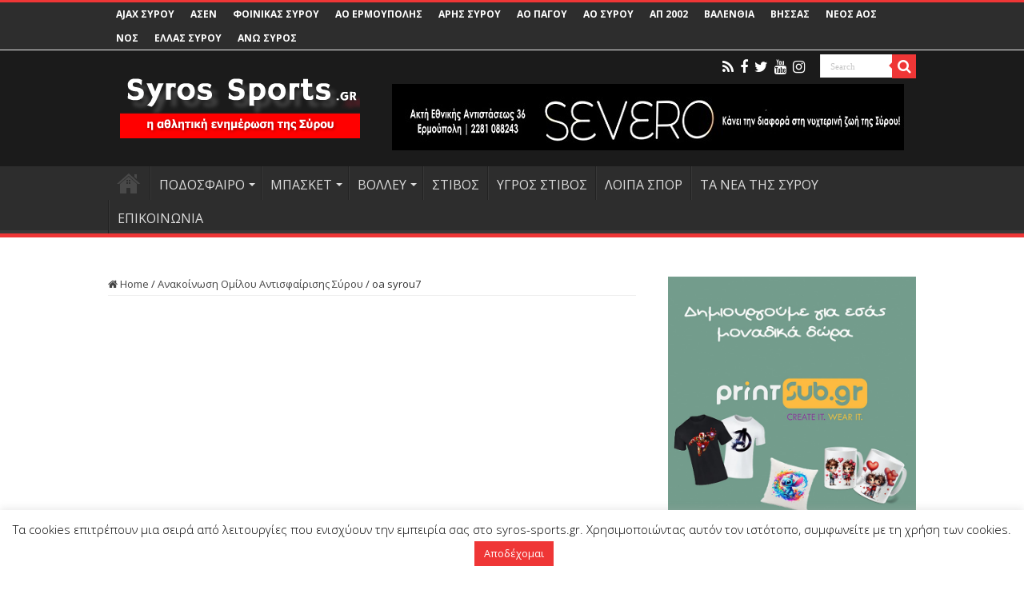

--- FILE ---
content_type: text/html; charset=UTF-8
request_url: https://syros-sports.gr/%CE%B1%CE%BD%CE%B1%CE%BA%CE%BF%CE%AF%CE%BD%CF%89%CF%83%CE%B7-%CE%BF%CE%BC%CE%AF%CE%BB%CE%BF%CF%85-%CE%B1%CE%BD%CF%84%CE%B9%CF%83%CF%86%CE%B1%CE%AF%CF%81%CE%B9%CF%83%CE%B7%CF%82-%CF%83%CF%8D%CF%81-2/oa-syrou7/
body_size: 20611
content:
<!DOCTYPE html>
<html lang="el" prefix="og: http://ogp.me/ns#">
<head>
<meta charset="UTF-8" />
<link rel="profile" href="http://gmpg.org/xfn/11" />
<link rel="pingback" href="https://syros-sports.gr/xmlrpc.php" />
<meta property="og:title" content="oa syrou7 - syros-sports.gr"/>
<meta property="og:type" content="article"/>
<meta property="og:description" content=""/>
<meta property="og:url" content="https://syros-sports.gr/%ce%b1%ce%bd%ce%b1%ce%ba%ce%bf%ce%af%ce%bd%cf%89%cf%83%ce%b7-%ce%bf%ce%bc%ce%af%ce%bb%ce%bf%cf%85-%ce%b1%ce%bd%cf%84%ce%b9%cf%83%cf%86%ce%b1%ce%af%cf%81%ce%b9%cf%83%ce%b7%cf%82-%cf%83%cf%8d%cf%81-2/oa-syrou7/"/>
<meta property="og:site_name" content="syros-sports.gr"/>
<meta name='robots' content='index, follow, max-image-preview:large, max-snippet:-1, max-video-preview:-1' />

	<!-- This site is optimized with the Yoast SEO plugin v26.8 - https://yoast.com/product/yoast-seo-wordpress/ -->
	<title>oa syrou7 - syros-sports.gr</title>
	<link rel="canonical" href="https://syros-sports.gr/ανακοίνωση-ομίλου-αντισφαίρισης-σύρ-2/oa-syrou7/" />
	<meta property="og:locale" content="el_GR" />
	<meta property="og:type" content="article" />
	<meta property="og:title" content="oa syrou7 - syros-sports.gr" />
	<meta property="og:url" content="https://syros-sports.gr/ανακοίνωση-ομίλου-αντισφαίρισης-σύρ-2/oa-syrou7/" />
	<meta property="og:site_name" content="syros-sports.gr" />
	<meta property="og:image" content="https://syros-sports.gr/%CE%B1%CE%BD%CE%B1%CE%BA%CE%BF%CE%AF%CE%BD%CF%89%CF%83%CE%B7-%CE%BF%CE%BC%CE%AF%CE%BB%CE%BF%CF%85-%CE%B1%CE%BD%CF%84%CE%B9%CF%83%CF%86%CE%B1%CE%AF%CF%81%CE%B9%CF%83%CE%B7%CF%82-%CF%83%CF%8D%CF%81-2/oa-syrou7" />
	<meta property="og:image:width" content="800" />
	<meta property="og:image:height" content="360" />
	<meta property="og:image:type" content="image/jpeg" />
	<meta name="twitter:card" content="summary_large_image" />
	<script type="application/ld+json" class="yoast-schema-graph">{"@context":"https://schema.org","@graph":[{"@type":"WebPage","@id":"https://syros-sports.gr/%CE%B1%CE%BD%CE%B1%CE%BA%CE%BF%CE%AF%CE%BD%CF%89%CF%83%CE%B7-%CE%BF%CE%BC%CE%AF%CE%BB%CE%BF%CF%85-%CE%B1%CE%BD%CF%84%CE%B9%CF%83%CF%86%CE%B1%CE%AF%CF%81%CE%B9%CF%83%CE%B7%CF%82-%CF%83%CF%8D%CF%81-2/oa-syrou7/","url":"https://syros-sports.gr/%CE%B1%CE%BD%CE%B1%CE%BA%CE%BF%CE%AF%CE%BD%CF%89%CF%83%CE%B7-%CE%BF%CE%BC%CE%AF%CE%BB%CE%BF%CF%85-%CE%B1%CE%BD%CF%84%CE%B9%CF%83%CF%86%CE%B1%CE%AF%CF%81%CE%B9%CF%83%CE%B7%CF%82-%CF%83%CF%8D%CF%81-2/oa-syrou7/","name":"oa syrou7 - syros-sports.gr","isPartOf":{"@id":"https://syros-sports.gr/#website"},"primaryImageOfPage":{"@id":"https://syros-sports.gr/%CE%B1%CE%BD%CE%B1%CE%BA%CE%BF%CE%AF%CE%BD%CF%89%CF%83%CE%B7-%CE%BF%CE%BC%CE%AF%CE%BB%CE%BF%CF%85-%CE%B1%CE%BD%CF%84%CE%B9%CF%83%CF%86%CE%B1%CE%AF%CF%81%CE%B9%CF%83%CE%B7%CF%82-%CF%83%CF%8D%CF%81-2/oa-syrou7/#primaryimage"},"image":{"@id":"https://syros-sports.gr/%CE%B1%CE%BD%CE%B1%CE%BA%CE%BF%CE%AF%CE%BD%CF%89%CF%83%CE%B7-%CE%BF%CE%BC%CE%AF%CE%BB%CE%BF%CF%85-%CE%B1%CE%BD%CF%84%CE%B9%CF%83%CF%86%CE%B1%CE%AF%CF%81%CE%B9%CF%83%CE%B7%CF%82-%CF%83%CF%8D%CF%81-2/oa-syrou7/#primaryimage"},"thumbnailUrl":"https://syros-sports.gr/wp-content/uploads/2024/06/oa-syrou7.jpg","datePublished":"2024-06-17T09:09:27+00:00","breadcrumb":{"@id":"https://syros-sports.gr/%CE%B1%CE%BD%CE%B1%CE%BA%CE%BF%CE%AF%CE%BD%CF%89%CF%83%CE%B7-%CE%BF%CE%BC%CE%AF%CE%BB%CE%BF%CF%85-%CE%B1%CE%BD%CF%84%CE%B9%CF%83%CF%86%CE%B1%CE%AF%CF%81%CE%B9%CF%83%CE%B7%CF%82-%CF%83%CF%8D%CF%81-2/oa-syrou7/#breadcrumb"},"inLanguage":"el","potentialAction":[{"@type":"ReadAction","target":["https://syros-sports.gr/%CE%B1%CE%BD%CE%B1%CE%BA%CE%BF%CE%AF%CE%BD%CF%89%CF%83%CE%B7-%CE%BF%CE%BC%CE%AF%CE%BB%CE%BF%CF%85-%CE%B1%CE%BD%CF%84%CE%B9%CF%83%CF%86%CE%B1%CE%AF%CF%81%CE%B9%CF%83%CE%B7%CF%82-%CF%83%CF%8D%CF%81-2/oa-syrou7/"]}]},{"@type":"ImageObject","inLanguage":"el","@id":"https://syros-sports.gr/%CE%B1%CE%BD%CE%B1%CE%BA%CE%BF%CE%AF%CE%BD%CF%89%CF%83%CE%B7-%CE%BF%CE%BC%CE%AF%CE%BB%CE%BF%CF%85-%CE%B1%CE%BD%CF%84%CE%B9%CF%83%CF%86%CE%B1%CE%AF%CF%81%CE%B9%CF%83%CE%B7%CF%82-%CF%83%CF%8D%CF%81-2/oa-syrou7/#primaryimage","url":"https://syros-sports.gr/wp-content/uploads/2024/06/oa-syrou7.jpg","contentUrl":"https://syros-sports.gr/wp-content/uploads/2024/06/oa-syrou7.jpg","width":800,"height":360},{"@type":"BreadcrumbList","@id":"https://syros-sports.gr/%CE%B1%CE%BD%CE%B1%CE%BA%CE%BF%CE%AF%CE%BD%CF%89%CF%83%CE%B7-%CE%BF%CE%BC%CE%AF%CE%BB%CE%BF%CF%85-%CE%B1%CE%BD%CF%84%CE%B9%CF%83%CF%86%CE%B1%CE%AF%CF%81%CE%B9%CF%83%CE%B7%CF%82-%CF%83%CF%8D%CF%81-2/oa-syrou7/#breadcrumb","itemListElement":[{"@type":"ListItem","position":1,"name":"Home","item":"https://syros-sports.gr/"},{"@type":"ListItem","position":2,"name":"Ανακοίνωση Ομίλου Αντισφαίρισης Σύρου","item":"https://syros-sports.gr/%ce%b1%ce%bd%ce%b1%ce%ba%ce%bf%ce%af%ce%bd%cf%89%cf%83%ce%b7-%ce%bf%ce%bc%ce%af%ce%bb%ce%bf%cf%85-%ce%b1%ce%bd%cf%84%ce%b9%cf%83%cf%86%ce%b1%ce%af%cf%81%ce%b9%cf%83%ce%b7%cf%82-%cf%83%cf%8d%cf%81-2/"},{"@type":"ListItem","position":3,"name":"oa syrou7"}]},{"@type":"WebSite","@id":"https://syros-sports.gr/#website","url":"https://syros-sports.gr/","name":"syros-sports.gr","description":"Η Αθλητική Ενημέρωση της Σύρου","potentialAction":[{"@type":"SearchAction","target":{"@type":"EntryPoint","urlTemplate":"https://syros-sports.gr/?s={search_term_string}"},"query-input":{"@type":"PropertyValueSpecification","valueRequired":true,"valueName":"search_term_string"}}],"inLanguage":"el"}]}</script>
	<!-- / Yoast SEO plugin. -->


<link rel='dns-prefetch' href='//fonts.googleapis.com' />
<link rel="alternate" type="application/rss+xml" title="Ροή RSS &raquo; syros-sports.gr" href="https://syros-sports.gr/feed/" />
<link rel="alternate" title="oEmbed (JSON)" type="application/json+oembed" href="https://syros-sports.gr/wp-json/oembed/1.0/embed?url=https%3A%2F%2Fsyros-sports.gr%2F%25ce%25b1%25ce%25bd%25ce%25b1%25ce%25ba%25ce%25bf%25ce%25af%25ce%25bd%25cf%2589%25cf%2583%25ce%25b7-%25ce%25bf%25ce%25bc%25ce%25af%25ce%25bb%25ce%25bf%25cf%2585-%25ce%25b1%25ce%25bd%25cf%2584%25ce%25b9%25cf%2583%25cf%2586%25ce%25b1%25ce%25af%25cf%2581%25ce%25b9%25cf%2583%25ce%25b7%25cf%2582-%25cf%2583%25cf%258d%25cf%2581-2%2Foa-syrou7%2F" />
<link rel="alternate" title="oEmbed (XML)" type="text/xml+oembed" href="https://syros-sports.gr/wp-json/oembed/1.0/embed?url=https%3A%2F%2Fsyros-sports.gr%2F%25ce%25b1%25ce%25bd%25ce%25b1%25ce%25ba%25ce%25bf%25ce%25af%25ce%25bd%25cf%2589%25cf%2583%25ce%25b7-%25ce%25bf%25ce%25bc%25ce%25af%25ce%25bb%25ce%25bf%25cf%2585-%25ce%25b1%25ce%25bd%25cf%2584%25ce%25b9%25cf%2583%25cf%2586%25ce%25b1%25ce%25af%25cf%2581%25ce%25b9%25cf%2583%25ce%25b7%25cf%2582-%25cf%2583%25cf%258d%25cf%2581-2%2Foa-syrou7%2F&#038;format=xml" />
<style id='wp-img-auto-sizes-contain-inline-css' type='text/css'>
img:is([sizes=auto i],[sizes^="auto," i]){contain-intrinsic-size:3000px 1500px}
/*# sourceURL=wp-img-auto-sizes-contain-inline-css */
</style>
<link rel='stylesheet' id='dashicons-css' href='https://syros-sports.gr/wp-includes/css/dashicons.min.css' type='text/css' media='all' />
<link rel='stylesheet' id='post-views-counter-frontend-css' href='https://syros-sports.gr/wp-content/plugins/post-views-counter/css/frontend.css' type='text/css' media='all' />
<style id='wp-emoji-styles-inline-css' type='text/css'>

	img.wp-smiley, img.emoji {
		display: inline !important;
		border: none !important;
		box-shadow: none !important;
		height: 1em !important;
		width: 1em !important;
		margin: 0 0.07em !important;
		vertical-align: -0.1em !important;
		background: none !important;
		padding: 0 !important;
	}
/*# sourceURL=wp-emoji-styles-inline-css */
</style>
<style id='wp-block-library-inline-css' type='text/css'>
:root{--wp-block-synced-color:#7a00df;--wp-block-synced-color--rgb:122,0,223;--wp-bound-block-color:var(--wp-block-synced-color);--wp-editor-canvas-background:#ddd;--wp-admin-theme-color:#007cba;--wp-admin-theme-color--rgb:0,124,186;--wp-admin-theme-color-darker-10:#006ba1;--wp-admin-theme-color-darker-10--rgb:0,107,160.5;--wp-admin-theme-color-darker-20:#005a87;--wp-admin-theme-color-darker-20--rgb:0,90,135;--wp-admin-border-width-focus:2px}@media (min-resolution:192dpi){:root{--wp-admin-border-width-focus:1.5px}}.wp-element-button{cursor:pointer}:root .has-very-light-gray-background-color{background-color:#eee}:root .has-very-dark-gray-background-color{background-color:#313131}:root .has-very-light-gray-color{color:#eee}:root .has-very-dark-gray-color{color:#313131}:root .has-vivid-green-cyan-to-vivid-cyan-blue-gradient-background{background:linear-gradient(135deg,#00d084,#0693e3)}:root .has-purple-crush-gradient-background{background:linear-gradient(135deg,#34e2e4,#4721fb 50%,#ab1dfe)}:root .has-hazy-dawn-gradient-background{background:linear-gradient(135deg,#faaca8,#dad0ec)}:root .has-subdued-olive-gradient-background{background:linear-gradient(135deg,#fafae1,#67a671)}:root .has-atomic-cream-gradient-background{background:linear-gradient(135deg,#fdd79a,#004a59)}:root .has-nightshade-gradient-background{background:linear-gradient(135deg,#330968,#31cdcf)}:root .has-midnight-gradient-background{background:linear-gradient(135deg,#020381,#2874fc)}:root{--wp--preset--font-size--normal:16px;--wp--preset--font-size--huge:42px}.has-regular-font-size{font-size:1em}.has-larger-font-size{font-size:2.625em}.has-normal-font-size{font-size:var(--wp--preset--font-size--normal)}.has-huge-font-size{font-size:var(--wp--preset--font-size--huge)}.has-text-align-center{text-align:center}.has-text-align-left{text-align:left}.has-text-align-right{text-align:right}.has-fit-text{white-space:nowrap!important}#end-resizable-editor-section{display:none}.aligncenter{clear:both}.items-justified-left{justify-content:flex-start}.items-justified-center{justify-content:center}.items-justified-right{justify-content:flex-end}.items-justified-space-between{justify-content:space-between}.screen-reader-text{border:0;clip-path:inset(50%);height:1px;margin:-1px;overflow:hidden;padding:0;position:absolute;width:1px;word-wrap:normal!important}.screen-reader-text:focus{background-color:#ddd;clip-path:none;color:#444;display:block;font-size:1em;height:auto;left:5px;line-height:normal;padding:15px 23px 14px;text-decoration:none;top:5px;width:auto;z-index:100000}html :where(.has-border-color){border-style:solid}html :where([style*=border-top-color]){border-top-style:solid}html :where([style*=border-right-color]){border-right-style:solid}html :where([style*=border-bottom-color]){border-bottom-style:solid}html :where([style*=border-left-color]){border-left-style:solid}html :where([style*=border-width]){border-style:solid}html :where([style*=border-top-width]){border-top-style:solid}html :where([style*=border-right-width]){border-right-style:solid}html :where([style*=border-bottom-width]){border-bottom-style:solid}html :where([style*=border-left-width]){border-left-style:solid}html :where(img[class*=wp-image-]){height:auto;max-width:100%}:where(figure){margin:0 0 1em}html :where(.is-position-sticky){--wp-admin--admin-bar--position-offset:var(--wp-admin--admin-bar--height,0px)}@media screen and (max-width:600px){html :where(.is-position-sticky){--wp-admin--admin-bar--position-offset:0px}}

/*# sourceURL=wp-block-library-inline-css */
</style><style id='global-styles-inline-css' type='text/css'>
:root{--wp--preset--aspect-ratio--square: 1;--wp--preset--aspect-ratio--4-3: 4/3;--wp--preset--aspect-ratio--3-4: 3/4;--wp--preset--aspect-ratio--3-2: 3/2;--wp--preset--aspect-ratio--2-3: 2/3;--wp--preset--aspect-ratio--16-9: 16/9;--wp--preset--aspect-ratio--9-16: 9/16;--wp--preset--color--black: #000000;--wp--preset--color--cyan-bluish-gray: #abb8c3;--wp--preset--color--white: #ffffff;--wp--preset--color--pale-pink: #f78da7;--wp--preset--color--vivid-red: #cf2e2e;--wp--preset--color--luminous-vivid-orange: #ff6900;--wp--preset--color--luminous-vivid-amber: #fcb900;--wp--preset--color--light-green-cyan: #7bdcb5;--wp--preset--color--vivid-green-cyan: #00d084;--wp--preset--color--pale-cyan-blue: #8ed1fc;--wp--preset--color--vivid-cyan-blue: #0693e3;--wp--preset--color--vivid-purple: #9b51e0;--wp--preset--gradient--vivid-cyan-blue-to-vivid-purple: linear-gradient(135deg,rgb(6,147,227) 0%,rgb(155,81,224) 100%);--wp--preset--gradient--light-green-cyan-to-vivid-green-cyan: linear-gradient(135deg,rgb(122,220,180) 0%,rgb(0,208,130) 100%);--wp--preset--gradient--luminous-vivid-amber-to-luminous-vivid-orange: linear-gradient(135deg,rgb(252,185,0) 0%,rgb(255,105,0) 100%);--wp--preset--gradient--luminous-vivid-orange-to-vivid-red: linear-gradient(135deg,rgb(255,105,0) 0%,rgb(207,46,46) 100%);--wp--preset--gradient--very-light-gray-to-cyan-bluish-gray: linear-gradient(135deg,rgb(238,238,238) 0%,rgb(169,184,195) 100%);--wp--preset--gradient--cool-to-warm-spectrum: linear-gradient(135deg,rgb(74,234,220) 0%,rgb(151,120,209) 20%,rgb(207,42,186) 40%,rgb(238,44,130) 60%,rgb(251,105,98) 80%,rgb(254,248,76) 100%);--wp--preset--gradient--blush-light-purple: linear-gradient(135deg,rgb(255,206,236) 0%,rgb(152,150,240) 100%);--wp--preset--gradient--blush-bordeaux: linear-gradient(135deg,rgb(254,205,165) 0%,rgb(254,45,45) 50%,rgb(107,0,62) 100%);--wp--preset--gradient--luminous-dusk: linear-gradient(135deg,rgb(255,203,112) 0%,rgb(199,81,192) 50%,rgb(65,88,208) 100%);--wp--preset--gradient--pale-ocean: linear-gradient(135deg,rgb(255,245,203) 0%,rgb(182,227,212) 50%,rgb(51,167,181) 100%);--wp--preset--gradient--electric-grass: linear-gradient(135deg,rgb(202,248,128) 0%,rgb(113,206,126) 100%);--wp--preset--gradient--midnight: linear-gradient(135deg,rgb(2,3,129) 0%,rgb(40,116,252) 100%);--wp--preset--font-size--small: 13px;--wp--preset--font-size--medium: 20px;--wp--preset--font-size--large: 36px;--wp--preset--font-size--x-large: 42px;--wp--preset--spacing--20: 0.44rem;--wp--preset--spacing--30: 0.67rem;--wp--preset--spacing--40: 1rem;--wp--preset--spacing--50: 1.5rem;--wp--preset--spacing--60: 2.25rem;--wp--preset--spacing--70: 3.38rem;--wp--preset--spacing--80: 5.06rem;--wp--preset--shadow--natural: 6px 6px 9px rgba(0, 0, 0, 0.2);--wp--preset--shadow--deep: 12px 12px 50px rgba(0, 0, 0, 0.4);--wp--preset--shadow--sharp: 6px 6px 0px rgba(0, 0, 0, 0.2);--wp--preset--shadow--outlined: 6px 6px 0px -3px rgb(255, 255, 255), 6px 6px rgb(0, 0, 0);--wp--preset--shadow--crisp: 6px 6px 0px rgb(0, 0, 0);}:where(.is-layout-flex){gap: 0.5em;}:where(.is-layout-grid){gap: 0.5em;}body .is-layout-flex{display: flex;}.is-layout-flex{flex-wrap: wrap;align-items: center;}.is-layout-flex > :is(*, div){margin: 0;}body .is-layout-grid{display: grid;}.is-layout-grid > :is(*, div){margin: 0;}:where(.wp-block-columns.is-layout-flex){gap: 2em;}:where(.wp-block-columns.is-layout-grid){gap: 2em;}:where(.wp-block-post-template.is-layout-flex){gap: 1.25em;}:where(.wp-block-post-template.is-layout-grid){gap: 1.25em;}.has-black-color{color: var(--wp--preset--color--black) !important;}.has-cyan-bluish-gray-color{color: var(--wp--preset--color--cyan-bluish-gray) !important;}.has-white-color{color: var(--wp--preset--color--white) !important;}.has-pale-pink-color{color: var(--wp--preset--color--pale-pink) !important;}.has-vivid-red-color{color: var(--wp--preset--color--vivid-red) !important;}.has-luminous-vivid-orange-color{color: var(--wp--preset--color--luminous-vivid-orange) !important;}.has-luminous-vivid-amber-color{color: var(--wp--preset--color--luminous-vivid-amber) !important;}.has-light-green-cyan-color{color: var(--wp--preset--color--light-green-cyan) !important;}.has-vivid-green-cyan-color{color: var(--wp--preset--color--vivid-green-cyan) !important;}.has-pale-cyan-blue-color{color: var(--wp--preset--color--pale-cyan-blue) !important;}.has-vivid-cyan-blue-color{color: var(--wp--preset--color--vivid-cyan-blue) !important;}.has-vivid-purple-color{color: var(--wp--preset--color--vivid-purple) !important;}.has-black-background-color{background-color: var(--wp--preset--color--black) !important;}.has-cyan-bluish-gray-background-color{background-color: var(--wp--preset--color--cyan-bluish-gray) !important;}.has-white-background-color{background-color: var(--wp--preset--color--white) !important;}.has-pale-pink-background-color{background-color: var(--wp--preset--color--pale-pink) !important;}.has-vivid-red-background-color{background-color: var(--wp--preset--color--vivid-red) !important;}.has-luminous-vivid-orange-background-color{background-color: var(--wp--preset--color--luminous-vivid-orange) !important;}.has-luminous-vivid-amber-background-color{background-color: var(--wp--preset--color--luminous-vivid-amber) !important;}.has-light-green-cyan-background-color{background-color: var(--wp--preset--color--light-green-cyan) !important;}.has-vivid-green-cyan-background-color{background-color: var(--wp--preset--color--vivid-green-cyan) !important;}.has-pale-cyan-blue-background-color{background-color: var(--wp--preset--color--pale-cyan-blue) !important;}.has-vivid-cyan-blue-background-color{background-color: var(--wp--preset--color--vivid-cyan-blue) !important;}.has-vivid-purple-background-color{background-color: var(--wp--preset--color--vivid-purple) !important;}.has-black-border-color{border-color: var(--wp--preset--color--black) !important;}.has-cyan-bluish-gray-border-color{border-color: var(--wp--preset--color--cyan-bluish-gray) !important;}.has-white-border-color{border-color: var(--wp--preset--color--white) !important;}.has-pale-pink-border-color{border-color: var(--wp--preset--color--pale-pink) !important;}.has-vivid-red-border-color{border-color: var(--wp--preset--color--vivid-red) !important;}.has-luminous-vivid-orange-border-color{border-color: var(--wp--preset--color--luminous-vivid-orange) !important;}.has-luminous-vivid-amber-border-color{border-color: var(--wp--preset--color--luminous-vivid-amber) !important;}.has-light-green-cyan-border-color{border-color: var(--wp--preset--color--light-green-cyan) !important;}.has-vivid-green-cyan-border-color{border-color: var(--wp--preset--color--vivid-green-cyan) !important;}.has-pale-cyan-blue-border-color{border-color: var(--wp--preset--color--pale-cyan-blue) !important;}.has-vivid-cyan-blue-border-color{border-color: var(--wp--preset--color--vivid-cyan-blue) !important;}.has-vivid-purple-border-color{border-color: var(--wp--preset--color--vivid-purple) !important;}.has-vivid-cyan-blue-to-vivid-purple-gradient-background{background: var(--wp--preset--gradient--vivid-cyan-blue-to-vivid-purple) !important;}.has-light-green-cyan-to-vivid-green-cyan-gradient-background{background: var(--wp--preset--gradient--light-green-cyan-to-vivid-green-cyan) !important;}.has-luminous-vivid-amber-to-luminous-vivid-orange-gradient-background{background: var(--wp--preset--gradient--luminous-vivid-amber-to-luminous-vivid-orange) !important;}.has-luminous-vivid-orange-to-vivid-red-gradient-background{background: var(--wp--preset--gradient--luminous-vivid-orange-to-vivid-red) !important;}.has-very-light-gray-to-cyan-bluish-gray-gradient-background{background: var(--wp--preset--gradient--very-light-gray-to-cyan-bluish-gray) !important;}.has-cool-to-warm-spectrum-gradient-background{background: var(--wp--preset--gradient--cool-to-warm-spectrum) !important;}.has-blush-light-purple-gradient-background{background: var(--wp--preset--gradient--blush-light-purple) !important;}.has-blush-bordeaux-gradient-background{background: var(--wp--preset--gradient--blush-bordeaux) !important;}.has-luminous-dusk-gradient-background{background: var(--wp--preset--gradient--luminous-dusk) !important;}.has-pale-ocean-gradient-background{background: var(--wp--preset--gradient--pale-ocean) !important;}.has-electric-grass-gradient-background{background: var(--wp--preset--gradient--electric-grass) !important;}.has-midnight-gradient-background{background: var(--wp--preset--gradient--midnight) !important;}.has-small-font-size{font-size: var(--wp--preset--font-size--small) !important;}.has-medium-font-size{font-size: var(--wp--preset--font-size--medium) !important;}.has-large-font-size{font-size: var(--wp--preset--font-size--large) !important;}.has-x-large-font-size{font-size: var(--wp--preset--font-size--x-large) !important;}
/*# sourceURL=global-styles-inline-css */
</style>

<style id='classic-theme-styles-inline-css' type='text/css'>
/*! This file is auto-generated */
.wp-block-button__link{color:#fff;background-color:#32373c;border-radius:9999px;box-shadow:none;text-decoration:none;padding:calc(.667em + 2px) calc(1.333em + 2px);font-size:1.125em}.wp-block-file__button{background:#32373c;color:#fff;text-decoration:none}
/*# sourceURL=/wp-includes/css/classic-themes.min.css */
</style>
<link rel='stylesheet' id='contact-form-7-css' href='https://syros-sports.gr/wp-content/plugins/contact-form-7/includes/css/styles.css' type='text/css' media='all' />
<link rel='stylesheet' id='cookie-law-info-css' href='https://syros-sports.gr/wp-content/plugins/cookie-law-info/legacy/public/css/cookie-law-info-public.css' type='text/css' media='all' />
<link rel='stylesheet' id='cookie-law-info-gdpr-css' href='https://syros-sports.gr/wp-content/plugins/cookie-law-info/legacy/public/css/cookie-law-info-gdpr.css' type='text/css' media='all' />
<link rel='stylesheet' id='source-affix-plugin-styles-css' href='https://syros-sports.gr/wp-content/plugins/source-affix/assets/css/public.min.css' type='text/css' media='all' />
<link rel='stylesheet' id='tie-style-css' href='https://syros-sports.gr/wp-content/themes/sahifa/style.css' type='text/css' media='all' />
<link rel='stylesheet' id='tie-ilightbox-skin-css' href='https://syros-sports.gr/wp-content/themes/sahifa/css/ilightbox/dark-skin/skin.css' type='text/css' media='all' />
<link rel='stylesheet' id='Open+Sans-css' href='https://fonts.googleapis.com/css?family=Open+Sans%3A300%2C300italic%2Cregular%2Citalic%2C600%2C600italic%2C700%2C700italic%2C800%2C800italic&#038;subset=latin%2Cgreek' type='text/css' media='all' />
<script type="text/javascript" src="https://syros-sports.gr/wp-includes/js/jquery/jquery.min.js" id="jquery-core-js"></script>
<script type="text/javascript" src="https://syros-sports.gr/wp-includes/js/jquery/jquery-migrate.min.js" id="jquery-migrate-js"></script>
<script type="text/javascript" id="cookie-law-info-js-extra">
/* <![CDATA[ */
var Cli_Data = {"nn_cookie_ids":[],"cookielist":[],"non_necessary_cookies":[],"ccpaEnabled":"","ccpaRegionBased":"","ccpaBarEnabled":"","strictlyEnabled":["necessary","obligatoire"],"ccpaType":"gdpr","js_blocking":"","custom_integration":"","triggerDomRefresh":"","secure_cookies":""};
var cli_cookiebar_settings = {"animate_speed_hide":"500","animate_speed_show":"500","background":"#FFF","border":"#b1a6a6c2","border_on":"","button_1_button_colour":"#ef3636","button_1_button_hover":"#bf2b2b","button_1_link_colour":"#fff","button_1_as_button":"1","button_1_new_win":"","button_2_button_colour":"#333","button_2_button_hover":"#292929","button_2_link_colour":"#444","button_2_as_button":"","button_2_hidebar":"1","button_3_button_colour":"#000","button_3_button_hover":"#000000","button_3_link_colour":"#fff","button_3_as_button":"1","button_3_new_win":"","button_4_button_colour":"#000","button_4_button_hover":"#000000","button_4_link_colour":"#fff","button_4_as_button":"1","button_7_button_colour":"#61a229","button_7_button_hover":"#4e8221","button_7_link_colour":"#fff","button_7_as_button":"1","button_7_new_win":"","font_family":"inherit","header_fix":"","notify_animate_hide":"1","notify_animate_show":"","notify_div_id":"#cookie-law-info-bar","notify_position_horizontal":"right","notify_position_vertical":"bottom","scroll_close":"","scroll_close_reload":"","accept_close_reload":"","reject_close_reload":"","showagain_tab":"","showagain_background":"#fff","showagain_border":"#000","showagain_div_id":"#cookie-law-info-again","showagain_x_position":"100px","text":"#000","show_once_yn":"","show_once":"10000","logging_on":"","as_popup":"","popup_overlay":"1","bar_heading_text":"","cookie_bar_as":"banner","popup_showagain_position":"bottom-right","widget_position":"left"};
var log_object = {"ajax_url":"https://syros-sports.gr/wp-admin/admin-ajax.php"};
//# sourceURL=cookie-law-info-js-extra
/* ]]> */
</script>
<script type="text/javascript" src="https://syros-sports.gr/wp-content/plugins/cookie-law-info/legacy/public/js/cookie-law-info-public.js" id="cookie-law-info-js"></script>
<link rel="https://api.w.org/" href="https://syros-sports.gr/wp-json/" /><link rel="alternate" title="JSON" type="application/json" href="https://syros-sports.gr/wp-json/wp/v2/media/65627" /><link rel="EditURI" type="application/rsd+xml" title="RSD" href="https://syros-sports.gr/xmlrpc.php?rsd" />
<meta name="generator" content="WordPress 6.9" />
<link rel='shortlink' href='https://syros-sports.gr/?p=65627' />
<meta name="onesignal-plugin" content="wordpress-3.8.0">
  <script src="https://cdn.onesignal.com/sdks/web/v16/OneSignalSDK.page.js" defer></script>
  <script>
          window.OneSignalDeferred = window.OneSignalDeferred || [];
          OneSignalDeferred.push(async function(OneSignal) {
            await OneSignal.init({
              appId: "b07c1cdd-5a2c-417f-ab49-28adcd43abaa",
              serviceWorkerOverrideForTypical: true,
              path: "https://syros-sports.gr/wp-content/plugins/onesignal-free-web-push-notifications/sdk_files/",
              serviceWorkerParam: { scope: "/wp-content/plugins/onesignal-free-web-push-notifications/sdk_files/push/onesignal/" },
              serviceWorkerPath: "OneSignalSDKWorker.js",
            });
          });

          // Unregister the legacy OneSignal service worker to prevent scope conflicts
          if (navigator.serviceWorker) {
            navigator.serviceWorker.getRegistrations().then((registrations) => {
              // Iterate through all registered service workers
              registrations.forEach((registration) => {
                // Check the script URL to identify the specific service worker
                if (registration.active && registration.active.scriptURL.includes('OneSignalSDKWorker.js.php')) {
                  // Unregister the service worker
                  registration.unregister().then((success) => {
                    if (success) {
                      console.log('OneSignalSW: Successfully unregistered:', registration.active.scriptURL);
                    } else {
                      console.log('OneSignalSW: Failed to unregister:', registration.active.scriptURL);
                    }
                  });
                }
              });
            }).catch((error) => {
              console.error('Error fetching service worker registrations:', error);
            });
        }
        </script>
<link rel="shortcut icon" href="https://syros-sports.gr/wp-content/themes/sahifa/favicon.ico" title="Favicon" />
<!--[if IE]>
<script type="text/javascript">jQuery(document).ready(function (){ jQuery(".menu-item").has("ul").children("a").attr("aria-haspopup", "true");});</script>
<![endif]-->
<!--[if lt IE 9]>
<script src="https://syros-sports.gr/wp-content/themes/sahifa/js/html5.js"></script>
<script src="https://syros-sports.gr/wp-content/themes/sahifa/js/selectivizr-min.js"></script>
<![endif]-->
<!--[if IE 9]>
<link rel="stylesheet" type="text/css" media="all" href="https://syros-sports.gr/wp-content/themes/sahifa/css/ie9.css" />
<![endif]-->
<!--[if IE 8]>
<link rel="stylesheet" type="text/css" media="all" href="https://syros-sports.gr/wp-content/themes/sahifa/css/ie8.css" />
<![endif]-->
<!--[if IE 7]>
<link rel="stylesheet" type="text/css" media="all" href="https://syros-sports.gr/wp-content/themes/sahifa/css/ie7.css" />
<![endif]-->


<meta name="viewport" content="width=device-width, initial-scale=1.0" />

<!-- Google tag (gtag.js) -->
<script async src="https://www.googletagmanager.com/gtag/js?id=G-XC03EB99QS"></script>
<script>
  window.dataLayer = window.dataLayer || [];
  function gtag(){dataLayer.push(arguments);}
  gtag('js', new Date());

  gtag('config', 'G-XC03EB99QS');
</script>

<style type="text/css" media="screen">

body{
	font-family: 'Open Sans';
}

.logo h1 a, .logo h2 a{
	font-family: 'Open Sans';
}

.logo span{
	font-family: 'Open Sans';
}

.top-nav, .top-nav ul li a {
	font-family: 'Open Sans';
	font-weight: bold;
}

#main-nav, #main-nav ul li a{
	font-family: 'Open Sans';
	font-size : 16px;
	font-weight: normal;
}

.breaking-news span.breaking-news-title{
	font-family: 'Open Sans';
}

.page-title{
	font-family: 'Open Sans';
}

.post-title{
	font-family: 'Open Sans';
	font-weight: normal;
}

h2.post-box-title, h2.post-box-title a{
	font-family: 'Open Sans';
	font-weight: bold;
}

h3.post-box-title, h3.post-box-title a{
	font-family: 'Open Sans';
}

p.post-meta, p.post-meta a{
	font-family: 'Open Sans';
}

body.single .entry, body.page .entry{
	font-family: 'Open Sans';
}

blockquote p{
	font-family: 'Open Sans';
}

.widget-top h4, .widget-top h4 a{
	font-family: 'Open Sans';
}

.footer-widget-top h4, .footer-widget-top h4 a{
	font-family: 'Open Sans';
}

#featured-posts .featured-title h2 a{
	font-family: 'Open Sans';
}

.ei-title h2, .slider-caption h2 a, .content .slider-caption h2 a, .slider-caption h2, .content .slider-caption h2, .content .ei-title h2{
	font-family: 'Open Sans';
}

.cat-box-title h2, .cat-box-title h2 a, .block-head h3, #respond h3, #comments-title, h2.review-box-header, .woocommerce-tabs .entry-content h2, .woocommerce .related.products h2, .entry .woocommerce h2, .woocommerce-billing-fields h3, .woocommerce-shipping-fields h3, #order_review_heading, #bbpress-forums fieldset.bbp-form legend, #buddypress .item-body h4, #buddypress #item-body h4{
	font-family: 'Open Sans';
}

#main-nav,
.cat-box-content,
#sidebar .widget-container,
.post-listing,
#commentform {
	border-bottom-color: #ef3636;
}

.search-block .search-button,
#topcontrol,
#main-nav ul li.current-menu-item a,
#main-nav ul li.current-menu-item a:hover,
#main-nav ul li.current_page_parent a,
#main-nav ul li.current_page_parent a:hover,
#main-nav ul li.current-menu-parent a,
#main-nav ul li.current-menu-parent a:hover,
#main-nav ul li.current-page-ancestor a,
#main-nav ul li.current-page-ancestor a:hover,
.pagination span.current,
.share-post span.share-text,
.flex-control-paging li a.flex-active,
.ei-slider-thumbs li.ei-slider-element,
.review-percentage .review-item span span,
.review-final-score,
.button,
a.button,
a.more-link,
#main-content input[type="submit"],
.form-submit #submit,
#login-form .login-button,
.widget-feedburner .feedburner-subscribe,
input[type="submit"],
#buddypress button,
#buddypress a.button,
#buddypress input[type=submit],
#buddypress input[type=reset],
#buddypress ul.button-nav li a,
#buddypress div.generic-button a,
#buddypress .comment-reply-link,
#buddypress div.item-list-tabs ul li a span,
#buddypress div.item-list-tabs ul li.selected a,
#buddypress div.item-list-tabs ul li.current a,
#buddypress #members-directory-form div.item-list-tabs ul li.selected span,
#members-list-options a.selected,
#groups-list-options a.selected,
body.dark-skin #buddypress div.item-list-tabs ul li a span,
body.dark-skin #buddypress div.item-list-tabs ul li.selected a,
body.dark-skin #buddypress div.item-list-tabs ul li.current a,
body.dark-skin #members-list-options a.selected,
body.dark-skin #groups-list-options a.selected,
.search-block-large .search-button,
#featured-posts .flex-next:hover,
#featured-posts .flex-prev:hover,
a.tie-cart span.shooping-count,
.woocommerce span.onsale,
.woocommerce-page span.onsale ,
.woocommerce .widget_price_filter .ui-slider .ui-slider-handle,
.woocommerce-page .widget_price_filter .ui-slider .ui-slider-handle,
#check-also-close,
a.post-slideshow-next,
a.post-slideshow-prev,
.widget_price_filter .ui-slider .ui-slider-handle,
.quantity .minus:hover,
.quantity .plus:hover,
.mejs-container .mejs-controls .mejs-time-rail .mejs-time-current,
#reading-position-indicator  {
	background-color:#ef3636;
}

::-webkit-scrollbar-thumb{
	background-color:#ef3636 !important;
}

#theme-footer,
#theme-header,
.top-nav ul li.current-menu-item:before,
#main-nav .menu-sub-content ,
#main-nav ul ul,
#check-also-box {
	border-top-color: #ef3636;
}

.search-block:after {
	border-right-color:#ef3636;
}

body.rtl .search-block:after {
	border-left-color:#ef3636;
}

#main-nav ul > li.menu-item-has-children:hover > a:after,
#main-nav ul > li.mega-menu:hover > a:after {
	border-color:transparent transparent #ef3636;
}

.widget.timeline-posts li a:hover,
.widget.timeline-posts li a:hover span.tie-date {
	color: #ef3636;
}

.widget.timeline-posts li a:hover span.tie-date:before {
	background: #ef3636;
	border-color: #ef3636;
}

#order_review,
#order_review_heading {
	border-color: #ef3636;
}


.top-nav ul li a , .top-nav ul ul a {
	color: #ffffff;
}
		
.top-nav, .top-nav ul ul {
	background-color:#2d2d2d !important; 
				}


#theme-header {
	background-color:#1b1b1b !important; 
				}


.top-nav {
    background: #fbfbfb;
    border-bottom: 1px solid #ececec;
    height: 60px;
}

.top-nav .social-icons {
    padding-top: 5px;
    padding-bottom: 5px;
}

.top-nav .social-icons a {
    color: #ffffff;
}

.top-nav .social-icons a {
    opacity: 1;
}

.top-nav .social-icons i:before, .footer-bottom .social-icons i:before {
    padding: 0 2px;
    line-height: 28px;
    font-size: 18px;
}

.search-block {
    margin-left: 15px;
    margin-top: 5px;
}</style>

		<script type="text/javascript">
			/* <![CDATA[ */
				var sf_position = '0';
				var sf_templates = "<a href=\"{search_url_escaped}\">View All Results<\/a>";
				var sf_input = '.search-live';
				jQuery(document).ready(function(){
					jQuery(sf_input).ajaxyLiveSearch({"expand":false,"searchUrl":"https:\/\/syros-sports.gr\/?s=%s","text":"Search","delay":500,"iwidth":180,"width":315,"ajaxUrl":"https:\/\/syros-sports.gr\/wp-admin\/admin-ajax.php","rtl":0});
					jQuery(".live-search_ajaxy-selective-input").keyup(function() {
						var width = jQuery(this).val().length * 8;
						if(width < 50) {
							width = 50;
						}
						jQuery(this).width(width);
					});
					jQuery(".live-search_ajaxy-selective-search").click(function() {
						jQuery(this).find(".live-search_ajaxy-selective-input").focus();
					});
					jQuery(".live-search_ajaxy-selective-close").click(function() {
						jQuery(this).parent().remove();
					});
				});
			/* ]]> */
		</script>
		<link rel="icon" href="https://syros-sports.gr/wp-content/uploads/2016/08/cropped-1798352_523037264478544_298784193_n-32x32.jpg" sizes="32x32" />
<link rel="icon" href="https://syros-sports.gr/wp-content/uploads/2016/08/cropped-1798352_523037264478544_298784193_n-192x192.jpg" sizes="192x192" />
<link rel="apple-touch-icon" href="https://syros-sports.gr/wp-content/uploads/2016/08/cropped-1798352_523037264478544_298784193_n-180x180.jpg" />
<meta name="msapplication-TileImage" content="https://syros-sports.gr/wp-content/uploads/2016/08/cropped-1798352_523037264478544_298784193_n-270x270.jpg" />
</head>
<body id="top" class="attachment wp-singular attachment-template-default single single-attachment postid-65627 attachmentid-65627 attachment-jpeg wp-theme-sahifa lazy-enabled">

<div class="wrapper-outer">

	<div class="background-cover"></div>

	<aside id="slide-out">

			<div class="search-mobile">
			<form method="get" id="searchform-mobile" action="https://syros-sports.gr/">
				<button class="search-button" type="submit" value="Search"><i class="fa fa-search"></i></button>
				<input type="text" id="s-mobile" name="s" title="Search" value="Search" onfocus="if (this.value == 'Search') {this.value = '';}" onblur="if (this.value == '') {this.value = 'Search';}"  />
			</form>
		</div><!-- .search-mobile /-->
	
			<div class="social-icons">
		<a class="ttip-none" title="Rss" href="https://syros-sports.gr/feed/" target="_blank"><i class="fa fa-rss"></i></a><a class="ttip-none" title="Facebook" href="https://www.facebook.com/profile.php?id=61585282937396" target="_blank"><i class="fa fa-facebook"></i></a><a class="ttip-none" title="Twitter" href="https://x.com/syrossportsgr" target="_blank"><i class="fa fa-twitter"></i></a><a class="ttip-none" title="Youtube" href="https://www.youtube.com/@syrossports4178" target="_blank"><i class="fa fa-youtube"></i></a><a class="ttip-none" title="instagram" href="https://www.instagram.com/syros_magazine/" target="_blank"><i class="fa fa-instagram"></i></a>
			</div>

	
		<div id="mobile-menu" ></div>
	</aside><!-- #slide-out /-->

		<div id="wrapper" class="wide-layout">
		<div class="inner-wrapper">

		<header id="theme-header" class="theme-header">
						<div id="top-nav" class="top-nav">
				<div class="container">

			
				<div class="top-menu"><ul id="menu-top" class="menu"><li id="menu-item-8854" class="menu-item menu-item-type-taxonomy menu-item-object-category menu-item-8854"><a href="https://syros-sports.gr/category/%ce%bf%ce%bc%ce%b1%ce%b4%ce%b5%cf%83/%ce%b1%ce%b3%ce%b9%ce%b1%ce%be-%cf%83%cf%85%cf%81%ce%bf%cf%85/">AJAX ΣΥΡΟΥ</a></li>
<li id="menu-item-8900" class="menu-item menu-item-type-taxonomy menu-item-object-category menu-item-8900"><a href="https://syros-sports.gr/category/%ce%bf%ce%bc%ce%b1%ce%b4%ce%b5%cf%83/%ce%b1%cf%83%ce%b5-%ce%bd%ce%b5%cf%89%cf%81%ce%b5%ce%b9%ce%bf%cf%85/">ΑΣΕΝ</a></li>
<li id="menu-item-8901" class="menu-item menu-item-type-taxonomy menu-item-object-category menu-item-8901"><a href="https://syros-sports.gr/category/%ce%bf%ce%bc%ce%b1%ce%b4%ce%b5%cf%83/%cf%86%ce%bf%ce%b9%ce%bd%ce%b9%ce%ba%ce%b1%cf%83-%cf%83%cf%85%cf%81%ce%bf%cf%85/">ΦΟΙΝΙΚΑΣ ΣΥΡΟΥ</a></li>
<li id="menu-item-8902" class="menu-item menu-item-type-taxonomy menu-item-object-category menu-item-8902"><a href="https://syros-sports.gr/category/%ce%bf%ce%bc%ce%b1%ce%b4%ce%b5%cf%83/%ce%b1%ce%bf-%ce%b5%cf%81%ce%bc%ce%bf%cf%85%cf%80%ce%bf%ce%bb%ce%b7%cf%83/">ΑΟ ΕΡΜΟΥΠΟΛΗΣ</a></li>
<li id="menu-item-8903" class="menu-item menu-item-type-taxonomy menu-item-object-category menu-item-8903"><a href="https://syros-sports.gr/category/%ce%bf%ce%bc%ce%b1%ce%b4%ce%b5%cf%83/%ce%b1%cf%81%ce%b7%cf%83-%cf%83%cf%85%cf%81%ce%bf%cf%85/">ΑΡΗΣ ΣΥΡΟΥ</a></li>
<li id="menu-item-8904" class="menu-item menu-item-type-taxonomy menu-item-object-category menu-item-8904"><a href="https://syros-sports.gr/category/%ce%bf%ce%bc%ce%b1%ce%b4%ce%b5%cf%83/%ce%b1%ce%bf-%cf%80%ce%b1%ce%b3%ce%bf%cf%85/">ΑΟ ΠΑΓΟΥ</a></li>
<li id="menu-item-8905" class="menu-item menu-item-type-taxonomy menu-item-object-category menu-item-8905"><a href="https://syros-sports.gr/category/%ce%bf%ce%bc%ce%b1%ce%b4%ce%b5%cf%83/%ce%b1%ce%bf-%cf%83%cf%85%cf%81%ce%bf%cf%85/">ΑΟ ΣΥΡΟΥ</a></li>
<li id="menu-item-8906" class="menu-item menu-item-type-taxonomy menu-item-object-category menu-item-8906"><a href="https://syros-sports.gr/category/%ce%bf%ce%bc%ce%b1%ce%b4%ce%b5%cf%83/%ce%b1%cf%80-2002/">ΑΠ 2002</a></li>
<li id="menu-item-8907" class="menu-item menu-item-type-taxonomy menu-item-object-category menu-item-8907"><a href="https://syros-sports.gr/category/%ce%bf%ce%bc%ce%b1%ce%b4%ce%b5%cf%83/valenthia/">ΒΑΛΕΝΘΙΑ</a></li>
<li id="menu-item-8908" class="menu-item menu-item-type-taxonomy menu-item-object-category menu-item-8908"><a href="https://syros-sports.gr/category/%ce%bf%ce%bc%ce%b1%ce%b4%ce%b5%cf%83/%ce%b2%ce%b7%cf%83%cf%83%ce%b1%cf%83/">ΒΗΣΣΑΣ</a></li>
<li id="menu-item-8909" class="menu-item menu-item-type-taxonomy menu-item-object-category menu-item-8909"><a href="https://syros-sports.gr/category/%ce%bf%ce%bc%ce%b1%ce%b4%ce%b5%cf%83/%ce%bd%ce%b5%ce%bf%cf%83-%ce%b1%ce%bf%cf%83/">ΝΕΟΣ ΑΟΣ</a></li>
<li id="menu-item-8910" class="menu-item menu-item-type-taxonomy menu-item-object-category menu-item-8910"><a href="https://syros-sports.gr/category/%ce%bf%ce%bc%ce%b1%ce%b4%ce%b5%cf%83/%ce%bd%ce%bf%cf%83/">ΝΟΣ</a></li>
<li id="menu-item-29703" class="menu-item menu-item-type-taxonomy menu-item-object-category menu-item-29703"><a href="https://syros-sports.gr/category/%ce%bf%ce%bc%ce%b1%ce%b4%ce%b5%cf%83/%ce%b5%ce%bb%ce%bb%ce%b1%cf%82-%cf%83%cf%85%cf%81%ce%bf%cf%85/">ΕΛΛΑΣ ΣΥΡΟΥ</a></li>
<li id="menu-item-38937" class="menu-item menu-item-type-taxonomy menu-item-object-category menu-item-38937"><a href="https://syros-sports.gr/category/%ce%bf%ce%bc%ce%b1%ce%b4%ce%b5%cf%83/ano-syros/">ΑΝΩ ΣΥΡΟΣ</a></li>
</ul></div>
						<div class="search-block">
						<form method="get" id="searchform-header" action="https://syros-sports.gr/">
							<button class="search-button" type="submit" value="Search"><i class="fa fa-search"></i></button>
							<input class="search-live" type="text" id="s-header" name="s" title="Search" value="Search" onfocus="if (this.value == 'Search') {this.value = '';}" onblur="if (this.value == '') {this.value = 'Search';}"  />
						</form>
					</div><!-- .search-block /-->
			<div class="social-icons">
		<a class="ttip-none" title="Rss" href="https://syros-sports.gr/feed/" target="_blank"><i class="fa fa-rss"></i></a><a class="ttip-none" title="Facebook" href="https://www.facebook.com/profile.php?id=61585282937396" target="_blank"><i class="fa fa-facebook"></i></a><a class="ttip-none" title="Twitter" href="https://x.com/syrossportsgr" target="_blank"><i class="fa fa-twitter"></i></a><a class="ttip-none" title="Youtube" href="https://www.youtube.com/@syrossports4178" target="_blank"><i class="fa fa-youtube"></i></a><a class="ttip-none" title="instagram" href="https://www.instagram.com/syros_magazine/" target="_blank"><i class="fa fa-instagram"></i></a>
			</div>

	
	
				</div><!-- .container /-->
			</div><!-- .top-menu /-->
			
		<div class="header-content">

					<a id="slide-out-open" class="slide-out-open" href="#"><span></span></a>
		
			<div class="logo" style=" margin-bottom:10px;">
			<h2>								<a title="syros-sports.gr" href="https://syros-sports.gr/">
					<img src="https://syros-sports.gr/wp-content/uploads/2016/08/logo-syros-sports.png" alt="syros-sports.gr"  /><strong>syros-sports.gr Η Αθλητική Ενημέρωση της Σύρου</strong>
				</a>
			</h2>			</div><!-- .logo /-->
			<div class="e3lan e3lan-top">
			<a href="" title="" >
				<img src="https://syros-sports.gr/wp-content/uploads/2020/12/severo24.jpg" alt="" />
			</a>
				</div>			<div class="clear"></div>

		</div>
													<nav id="main-nav" class="fixed-enabled">
				<div class="container">

				
					<div class="main-menu"><ul id="menu-main-menu" class="menu"><li id="menu-item-8845" class="menu-item menu-item-type-post_type menu-item-object-page menu-item-home menu-item-8845"><a title="Home" href="https://syros-sports.gr/"><i class="fa fa-home"></i>HOME</a></li>
<li id="menu-item-8860" class="menu-item menu-item-type-taxonomy menu-item-object-category menu-item-has-children menu-item-8860"><a href="https://syros-sports.gr/category/podosfairo-category/">ΠΟΔΟΣΦΑΙΡΟ</a>
<ul class="sub-menu menu-sub-content">
	<li id="menu-item-8865" class="menu-item menu-item-type-taxonomy menu-item-object-category menu-item-8865"><a href="https://syros-sports.gr/category/podosfairo-category/topiko-andron-category/">ΤΟΠΙΚΟ ΑΝΔΡΩΝ</a></li>
	<li id="menu-item-8864" class="menu-item menu-item-type-taxonomy menu-item-object-category menu-item-8864"><a href="https://syros-sports.gr/category/podosfairo-category/mikres-ilikies-category/">ΜΙΚΡΕΣ ΗΛΙΚΙΕΣ</a></li>
	<li id="menu-item-8863" class="menu-item menu-item-type-taxonomy menu-item-object-category menu-item-8863"><a href="https://syros-sports.gr/category/podosfairo-category/kypello-kykladon-category/">ΚΥΠΕΛΛΟ ΚΥΚΛΑΔΩΝ</a></li>
	<li id="menu-item-8861" class="menu-item menu-item-type-taxonomy menu-item-object-category menu-item-8861"><a href="https://syros-sports.gr/category/podosfairo-category/afieromata-synentefkseis/">ΑΦΙΕΡΩΜΑΤΑ &#8211; ΣΥΝΕΝΤΕΥΞΕΙΣ</a></li>
	<li id="menu-item-8862" class="menu-item menu-item-type-taxonomy menu-item-object-category menu-item-8862"><a href="https://syros-sports.gr/category/podosfairo-category/football-tournaments/">ΔΙΑΦΟΡΑ ΤΟΥΡΝΟΥΑ</a></li>
</ul>
</li>
<li id="menu-item-8889" class="menu-item menu-item-type-taxonomy menu-item-object-category menu-item-has-children menu-item-8889"><a href="https://syros-sports.gr/category/basketball-category/">ΜΠΑΣΚΕΤ</a>
<ul class="sub-menu menu-sub-content">
	<li id="menu-item-8890" class="menu-item menu-item-type-taxonomy menu-item-object-category menu-item-8890"><a href="https://syros-sports.gr/category/basketball-category/basket-andrwn/">ΑΝΔΡΩΝ</a></li>
	<li id="menu-item-8894" class="menu-item menu-item-type-taxonomy menu-item-object-category menu-item-8894"><a href="https://syros-sports.gr/category/basketball-category/basketball-academy/">ΜΙΚΡΕΣ ΗΛΙΚΙΕΣ</a></li>
	<li id="menu-item-8892" class="menu-item menu-item-type-taxonomy menu-item-object-category menu-item-8892"><a href="https://syros-sports.gr/category/basketball-category/basketball-woman/">ΓΥΝΑΙΚΩΝ</a></li>
	<li id="menu-item-8891" class="menu-item menu-item-type-taxonomy menu-item-object-category menu-item-8891"><a href="https://syros-sports.gr/category/basketball-category/afieromata-synentefkseis-basketball-category/">ΑΦΙΕΡΩΜΑΤΑ &#8211; ΣΥΝΕΝΤΕΥΞΕΙΣ</a></li>
	<li id="menu-item-8893" class="menu-item menu-item-type-taxonomy menu-item-object-category menu-item-8893"><a href="https://syros-sports.gr/category/basketball-category/tournaments/">ΔΙΑΦΟΡΑ ΤΟΥΡΝΟΥΑ</a></li>
</ul>
</li>
<li id="menu-item-8882" class="menu-item menu-item-type-taxonomy menu-item-object-category menu-item-has-children menu-item-8882"><a href="https://syros-sports.gr/category/vollev/">ΒΟΛΛΕΥ</a>
<ul class="sub-menu menu-sub-content">
	<li id="menu-item-8884" class="menu-item menu-item-type-taxonomy menu-item-object-category menu-item-8884"><a href="https://syros-sports.gr/category/vollev/volley-league/">VOLLEY LEAGUE</a></li>
	<li id="menu-item-8886" class="menu-item menu-item-type-taxonomy menu-item-object-category menu-item-8886"><a href="https://syros-sports.gr/category/vollev/mikres-ilikies/">ΜΙΚΡΕΣ ΗΛΙΚΙΕΣ</a></li>
	<li id="menu-item-8887" class="menu-item menu-item-type-taxonomy menu-item-object-category menu-item-8887"><a href="https://syros-sports.gr/category/vollev/topiko-andron/">ΤΟΠΙΚΟ ΑΝΔΡΩΝ</a></li>
	<li id="menu-item-8888" class="menu-item menu-item-type-taxonomy menu-item-object-category menu-item-8888"><a href="https://syros-sports.gr/category/vollev/topiko-gynaikon/">ΤΟΠΙΚΟ ΓΥΝΑΙΚΩΝ</a></li>
	<li id="menu-item-8883" class="menu-item menu-item-type-taxonomy menu-item-object-category menu-item-8883"><a href="https://syros-sports.gr/category/vollev/beach-volley/">BEACH VOLLEY</a></li>
	<li id="menu-item-8885" class="menu-item menu-item-type-taxonomy menu-item-object-category menu-item-8885"><a href="https://syros-sports.gr/category/vollev/afieromata-synentefkseis-vollev/">ΑΦΙΕΡΩΜΑΤΑ &#8211; ΣΥΝΕΝΤΕΥΞΕΙΣ</a></li>
</ul>
</li>
<li id="menu-item-8866" class="menu-item menu-item-type-taxonomy menu-item-object-category menu-item-8866"><a href="https://syros-sports.gr/category/stivos/">ΣΤΙΒΟΣ</a></li>
<li id="menu-item-8867" class="menu-item menu-item-type-taxonomy menu-item-object-category menu-item-8867"><a href="https://syros-sports.gr/category/ygros-stivos/">ΥΓΡΟΣ ΣΤΙΒΟΣ</a></li>
<li id="menu-item-9132" class="menu-item menu-item-type-taxonomy menu-item-object-category menu-item-9132"><a href="https://syros-sports.gr/category/loipa-spor/">ΛΟΙΠΑ ΣΠΟΡ</a></li>
<li id="menu-item-66624" class="menu-item menu-item-type-taxonomy menu-item-object-category menu-item-66624"><a href="https://syros-sports.gr/category/syrosnews/">ΤΑ ΝΕΑ ΤΗΣ ΣΥΡΟΥ</a></li>
<li id="menu-item-8898" class="menu-item menu-item-type-post_type menu-item-object-page menu-item-8898"><a href="https://syros-sports.gr/%ce%b5%cf%80%ce%b9%ce%ba%ce%bf%ce%b9%ce%bd%cf%89%ce%bd%ce%b9%ce%b1/">ΕΠΙΚΟΙΝΩΝΙΑ</a></li>
</ul></div>					
					
				</div>
			</nav><!-- .main-nav /-->
					</header><!-- #header /-->

	
	
	<div id="main-content" class="container">

	
	
	
	
	
	<div class="content">

		
		<nav id="crumbs"><a href="https://syros-sports.gr/"><span class="fa fa-home" aria-hidden="true"></span> Home</a><span class="delimiter">/</span><a href="https://syros-sports.gr/%ce%b1%ce%bd%ce%b1%ce%ba%ce%bf%ce%af%ce%bd%cf%89%cf%83%ce%b7-%ce%bf%ce%bc%ce%af%ce%bb%ce%bf%cf%85-%ce%b1%ce%bd%cf%84%ce%b9%cf%83%cf%86%ce%b1%ce%af%cf%81%ce%b9%cf%83%ce%b7%cf%82-%cf%83%cf%8d%cf%81-2/">Ανακοίνωση Ομίλου Αντισφαίρισης Σύρου</a><span class="delimiter">/</span><span class="current">oa syrou7</span></nav><script type="application/ld+json">{"@context":"http:\/\/schema.org","@type":"BreadcrumbList","@id":"#Breadcrumb","itemListElement":[{"@type":"ListItem","position":1,"item":{"name":"Home","@id":"https:\/\/syros-sports.gr\/"}},{"@type":"ListItem","position":2,"item":{"name":"\u0391\u03bd\u03b1\u03ba\u03bf\u03af\u03bd\u03c9\u03c3\u03b7 \u039f\u03bc\u03af\u03bb\u03bf\u03c5 \u0391\u03bd\u03c4\u03b9\u03c3\u03c6\u03b1\u03af\u03c1\u03b9\u03c3\u03b7\u03c2 \u03a3\u03cd\u03c1\u03bf\u03c5","@id":"https:\/\/syros-sports.gr\/%ce%b1%ce%bd%ce%b1%ce%ba%ce%bf%ce%af%ce%bd%cf%89%cf%83%ce%b7-%ce%bf%ce%bc%ce%af%ce%bb%ce%bf%cf%85-%ce%b1%ce%bd%cf%84%ce%b9%cf%83%cf%86%ce%b1%ce%af%cf%81%ce%b9%cf%83%ce%b7%cf%82-%cf%83%cf%8d%cf%81-2\/"}}]}</script>
		

		<div class="e3lan e3lan-post">			<script async src="https://pagead2.googlesyndication.com/pagead/js/adsbygoogle.js?client=ca-pub-3503324308766510"
     crossorigin="anonymous"></script>
<!-- Responsive -->
<ins class="adsbygoogle"
     style="display:block"
     data-ad-client="ca-pub-3503324308766510"
     data-ad-slot="7105109769"
     data-ad-format="auto"
     data-full-width-responsive="true"></ins>
<script>
     (adsbygoogle = window.adsbygoogle || []).push({});
</script>				</div>
		<article class="post-listing post-65627 attachment type-attachment status-inherit " id="the-post">
			
			<div class="single-post-thumb">
					</div>
	
		


			<div class="post-inner">

							<h1 class="name post-title entry-title"><span itemprop="name">oa syrou7</span></h1>

						
<p class="post-meta">
		
	<span class="post-meta-author"><i class="fa fa-user"></i><a href="https://syros-sports.gr/author/makis/" title="">Syros-Sports </a></span>
	
		
	<span class="tie-date"><i class="fa fa-clock-o"></i>17 Ιουνίου 2024</span>	
	<span class="post-cats"><i class="fa fa-folder"></i></span>
	
	<span class="post-comments"><i class="fa fa-comments"></i><span>Δεν επιτρέπεται σχολιασμός<span class="screen-reader-text"> στο oa syrou7</span></span></span>
</p>
<div class="clear"></div>
			
				<div class="entry">
					
					
					<p class="attachment"><a href='https://syros-sports.gr/wp-content/uploads/2024/06/oa-syrou7.jpg'><img decoding="async" width="300" height="135" src="https://syros-sports.gr/wp-content/uploads/2024/06/oa-syrou7-300x135.jpg" class="attachment-medium size-medium" alt="" srcset="https://syros-sports.gr/wp-content/uploads/2024/06/oa-syrou7-300x135.jpg 300w, https://syros-sports.gr/wp-content/uploads/2024/06/oa-syrou7-768x346.jpg 768w, https://syros-sports.gr/wp-content/uploads/2024/06/oa-syrou7.jpg 800w" sizes="(max-width: 300px) 100vw, 300px" /></a></p>
					
									</div><!-- .entry /-->


				<div class="share-post">
	<span class="share-text">Share</span>

		<ul class="flat-social">
			<li><a href="http://www.facebook.com/sharer.php?u=https://syros-sports.gr/?p=65627" class="social-facebook" rel="external" target="_blank"><i class="fa fa-facebook"></i> <span>Facebook</span></a></li>
				<li><a href="https://twitter.com/intent/tweet?text=oa+syrou7&url=https://syros-sports.gr/?p=65627" class="social-twitter" rel="external" target="_blank"><i class="fa fa-twitter"></i> <span>Twitter</span></a></li>
				<li><a href="http://www.stumbleupon.com/submit?url=https://syros-sports.gr/?p=65627&title=oa+syrou7" class="social-stumble" rel="external" target="_blank"><i class="fa fa-stumbleupon"></i> <span>Stumbleupon</span></a></li>
				<li><a href="http://www.linkedin.com/shareArticle?mini=true&url=https://syros-sports.gr/?p=65627&title=oa+syrou7" class="social-linkedin" rel="external" target="_blank"><i class="fa fa-linkedin"></i> <span>LinkedIn</span></a></li>
				<li><a href="http://pinterest.com/pin/create/button/?url=https://syros-sports.gr/?p=65627&amp;description=oa+syrou7&amp;media=https://syros-sports.gr/wp-content/uploads/2024/06/oa-syrou7-660x330.jpg" class="social-pinterest" rel="external" target="_blank"><i class="fa fa-pinterest"></i> <span>Pinterest</span></a></li>
		</ul>
		<div class="clear"></div>
</div> <!-- .share-post -->
				<div class="clear"></div>
			</div><!-- .post-inner -->

			<script type="application/ld+json" class="tie-schema-graph">{"@context":"http:\/\/schema.org","@type":"Article","dateCreated":"2024-06-17T12:09:27+03:00","datePublished":"2024-06-17T12:09:27+03:00","dateModified":"2024-06-17T12:09:27+03:00","headline":"oa syrou7","name":"oa syrou7","keywords":[],"url":"https:\/\/syros-sports.gr\/%ce%b1%ce%bd%ce%b1%ce%ba%ce%bf%ce%af%ce%bd%cf%89%cf%83%ce%b7-%ce%bf%ce%bc%ce%af%ce%bb%ce%bf%cf%85-%ce%b1%ce%bd%cf%84%ce%b9%cf%83%cf%86%ce%b1%ce%af%cf%81%ce%b9%cf%83%ce%b7%cf%82-%cf%83%cf%8d%cf%81-2\/oa-syrou7\/","description":"","copyrightYear":"2024","publisher":{"@id":"#Publisher","@type":"Organization","name":"syros-sports.gr","logo":{"@type":"ImageObject","url":"https:\/\/syros-sports.gr\/wp-content\/uploads\/2016\/08\/logo-syros-sports.png"},"sameAs":["https:\/\/www.facebook.com\/profile.php?id=61585282937396","https:\/\/x.com\/syrossportsgr","https:\/\/www.youtube.com\/@syrossports4178","https:\/\/www.instagram.com\/syros_magazine\/"]},"sourceOrganization":{"@id":"#Publisher"},"copyrightHolder":{"@id":"#Publisher"},"mainEntityOfPage":{"@type":"WebPage","@id":"https:\/\/syros-sports.gr\/%ce%b1%ce%bd%ce%b1%ce%ba%ce%bf%ce%af%ce%bd%cf%89%cf%83%ce%b7-%ce%bf%ce%bc%ce%af%ce%bb%ce%bf%cf%85-%ce%b1%ce%bd%cf%84%ce%b9%cf%83%cf%86%ce%b1%ce%af%cf%81%ce%b9%cf%83%ce%b7%cf%82-%cf%83%cf%8d%cf%81-2\/oa-syrou7\/","breadcrumb":{"@id":"#crumbs"}},"author":{"@type":"Person","name":"Syros-Sports","url":"https:\/\/syros-sports.gr\/author\/makis\/"},"articleSection":[],"articleBody":"","image":{"@type":"ImageObject","url":"https:\/\/syros-sports.gr\/wp-content\/uploads\/2024\/06\/oa-syrou7.jpg","width":800,"height":360}}</script>
		</article><!-- .post-listing -->
		

		<div class="e3lan e3lan-post">			<script async src="https://pagead2.googlesyndication.com/pagead/js/adsbygoogle.js?client=ca-pub-3503324308766510"
     crossorigin="anonymous"></script>
<!-- Responsive -->
<ins class="adsbygoogle"
     style="display:block"
     data-ad-client="ca-pub-3503324308766510"
     data-ad-slot="7105109769"
     data-ad-format="auto"
     data-full-width-responsive="true"></ins>
<script>
     (adsbygoogle = window.adsbygoogle || []).push({});
</script>				</div>
		

				<div class="post-navigation">
			<div class="post-previous"><a href="https://syros-sports.gr/%ce%b1%ce%bd%ce%b1%ce%ba%ce%bf%ce%af%ce%bd%cf%89%cf%83%ce%b7-%ce%bf%ce%bc%ce%af%ce%bb%ce%bf%cf%85-%ce%b1%ce%bd%cf%84%ce%b9%cf%83%cf%86%ce%b1%ce%af%cf%81%ce%b9%cf%83%ce%b7%cf%82-%cf%83%cf%8d%cf%81-2/" rel="prev"><span>Previous</span> Ανακοίνωση Ομίλου Αντισφαίρισης Σύρου</a></div>
			<div class="post-next"></div>
		</div><!-- .post-navigation -->
		
			<section id="related_posts">
		<div class="block-head">
			<h3>Related Articles</h3><div class="stripe-line"></div>
		</div>
		<div class="post-listing">
						<div class="related-item">
							
				<div class="post-thumbnail">
					<a href="https://syros-sports.gr/%ce%bc%ce%b9%ce%bb%ce%ac%ce%b5%ce%b9-%ce%b7-%ce%bf%ce%bc%ce%ac%ce%b4%ce%b1-%cf%80%ce%bf%cf%85-%ce%bb%cf%8c%ce%b3%ce%bf-%cf%87%cf%81%ce%b5%cf%8e%ce%bd-%ce%b4%ce%b5%ce%bd-%ce%b5%ce%af%cf%87%ce%b5-%ce%b4/">
						<img width="310" height="165" src="https://syros-sports.gr/wp-content/uploads/2018/09/aos56-310x165.jpg" class="attachment-tie-medium size-tie-medium wp-post-image" alt="" decoding="async" fetchpriority="high" />						<span class="fa overlay-icon"></span>
					</a>
				</div><!-- post-thumbnail /-->
							
				<h3><a href="https://syros-sports.gr/%ce%bc%ce%b9%ce%bb%ce%ac%ce%b5%ce%b9-%ce%b7-%ce%bf%ce%bc%ce%ac%ce%b4%ce%b1-%cf%80%ce%bf%cf%85-%ce%bb%cf%8c%ce%b3%ce%bf-%cf%87%cf%81%ce%b5%cf%8e%ce%bd-%ce%b4%ce%b5%ce%bd-%ce%b5%ce%af%cf%87%ce%b5-%ce%b4/" rel="bookmark">Μιλάει η ομάδα που λόγο χρεών δεν είχε δικαίωμα ψήφου στις εκλογές</a></h3>
				<p class="post-meta"><span class="tie-date"><i class="fa fa-clock-o"></i>26 Φεβρουαρίου 2020</span></p>
			</div>
						<div class="related-item">
							
				<div class="post-thumbnail">
					<a href="https://syros-sports.gr/%ce%b5%cf%80%cf%83-%ce%ba%cf%85%ce%ba%ce%bb%ce%ac%ce%b4%cf%89%ce%bd-%cf%84%ce%bf-%cf%80%cf%81%cf%8c%ce%b3%cf%81%ce%b1%ce%bc%ce%bc%ce%b1-%ce%ba%ce%b1%ce%b9-%ce%bf%ce%b9-%ce%b4%ce%b9%ce%b1%ce%b9-41/">
						<img width="310" height="165" src="https://syros-sports.gr/wp-content/uploads/2026/01/pagos-ae-mykonou_11zon-310x165.jpg" class="attachment-tie-medium size-tie-medium wp-post-image" alt="" decoding="async" />						<span class="fa overlay-icon"></span>
					</a>
				</div><!-- post-thumbnail /-->
							
				<h3><a href="https://syros-sports.gr/%ce%b5%cf%80%cf%83-%ce%ba%cf%85%ce%ba%ce%bb%ce%ac%ce%b4%cf%89%ce%bd-%cf%84%ce%bf-%cf%80%cf%81%cf%8c%ce%b3%cf%81%ce%b1%ce%bc%ce%bc%ce%b1-%ce%ba%ce%b1%ce%b9-%ce%bf%ce%b9-%ce%b4%ce%b9%ce%b1%ce%b9-41/" rel="bookmark">ΕΠΣ Κυκλάδων: Το πρόγραμμα και οι διαιτητές αγώνων (31/1-1/12)</a></h3>
				<p class="post-meta"><span class="tie-date"><i class="fa fa-clock-o"></i>29 Ιανουαρίου 2026</span></p>
			</div>
						<div class="related-item">
							
				<div class="post-thumbnail">
					<a href="https://syros-sports.gr/%cf%84-%ce%b5-%ce%ba%cf%85%ce%ba%ce%bb%ce%ac%ce%b4%cf%89%ce%bd-%cf%84%ce%bf-%cf%80%cf%81%cf%8c%ce%b3%cf%81%ce%b1%ce%bc%ce%bc%ce%b1-%ce%b1%ce%b3%cf%8e%ce%bd%cf%89%ce%bd-%ce%bc%ce%b5%cf%84%ce%ac-%cf%84/">
						<img width="310" height="165" src="https://syros-sports.gr/wp-content/uploads/2025/05/k16-asen-poseidonas-tinou-310x165.jpg" class="attachment-tie-medium size-tie-medium wp-post-image" alt="" decoding="async" loading="lazy" />						<span class="fa overlay-icon"></span>
					</a>
				</div><!-- post-thumbnail /-->
							
				<h3><a href="https://syros-sports.gr/%cf%84-%ce%b5-%ce%ba%cf%85%ce%ba%ce%bb%ce%ac%ce%b4%cf%89%ce%bd-%cf%84%ce%bf-%cf%80%cf%81%cf%8c%ce%b3%cf%81%ce%b1%ce%bc%ce%bc%ce%b1-%ce%b1%ce%b3%cf%8e%ce%bd%cf%89%ce%bd-%ce%bc%ce%b5%cf%84%ce%ac-%cf%84/" rel="bookmark">Τ.Ε Κυκλάδων: Το πρόγραμμα αγώνων μετά τις αλλαγές</a></h3>
				<p class="post-meta"><span class="tie-date"><i class="fa fa-clock-o"></i>29 Ιανουαρίου 2026</span></p>
			</div>
						<div class="related-item">
							
				<div class="post-thumbnail">
					<a href="https://syros-sports.gr/%cf%80%ce%b1%cf%81%ce%b5%ce%bb%ce%b8%cf%8c%ce%bd-%ce%b1%cf%80%cf%8c-%cf%84%ce%b7%ce%bd-%ce%b5%ce%bb%ce%bb%ce%ac%cf%82-%ce%bc%ce%bf%cf%8d%ce%bd%cf%84%cf%81%ce%b9%cf%87%ce%b1%cf%82-%ce%ba%ce%b1%ce%b9/">
						<img width="310" height="165" src="https://syros-sports.gr/wp-content/uploads/2026/01/kalos-mountrixas-310x165.jpg" class="attachment-tie-medium size-tie-medium wp-post-image" alt="" decoding="async" loading="lazy" />						<span class="fa overlay-icon"></span>
					</a>
				</div><!-- post-thumbnail /-->
							
				<h3><a href="https://syros-sports.gr/%cf%80%ce%b1%cf%81%ce%b5%ce%bb%ce%b8%cf%8c%ce%bd-%ce%b1%cf%80%cf%8c-%cf%84%ce%b7%ce%bd-%ce%b5%ce%bb%ce%bb%ce%ac%cf%82-%ce%bc%ce%bf%cf%8d%ce%bd%cf%84%cf%81%ce%b9%cf%87%ce%b1%cf%82-%ce%ba%ce%b1%ce%b9/" rel="bookmark">Παρελθόν από την Ελλάς Μούντριχας και Καλός</a></h3>
				<p class="post-meta"><span class="tie-date"><i class="fa fa-clock-o"></i>29 Ιανουαρίου 2026</span></p>
			</div>
						<div class="clear"></div>
		</div>
	</section>
	
			
	<section id="check-also-box" class="post-listing check-also-right">
		<a href="#" id="check-also-close"><i class="fa fa-close"></i></a>

		<div class="block-head">
			<h3>Check Also</h3>
		</div>

				<div class="check-also-post">
						
			<div class="post-thumbnail">
				<a href="https://syros-sports.gr/%ce%b7-%ce%b1%ce%bd%cf%84%ce%af%cf%83%cf%84%cf%81%ce%bf%cf%86%ce%b7-%ce%bc%ce%ad%cf%84%cf%81%ce%b7%cf%83%ce%b7-%ce%b3%ce%b9%ce%b1-%cf%84%ce%bf-6o-%ce%bf%ce%b9-%ce%b5%ce%b3%ce%b3%cf%81%ce%b1%cf%86/">
					<img width="310" height="165" src="https://syros-sports.gr/wp-content/uploads/2026/01/aegean600-310x165.jpg" class="attachment-tie-medium size-tie-medium wp-post-image" alt="" decoding="async" loading="lazy" />					<span class="fa overlay-icon"></span>
				</a>
			</div><!-- post-thumbnail /-->
						
			<h2 class="post-title"><a href="https://syros-sports.gr/%ce%b7-%ce%b1%ce%bd%cf%84%ce%af%cf%83%cf%84%cf%81%ce%bf%cf%86%ce%b7-%ce%bc%ce%ad%cf%84%cf%81%ce%b7%cf%83%ce%b7-%ce%b3%ce%b9%ce%b1-%cf%84%ce%bf-6o-%ce%bf%ce%b9-%ce%b5%ce%b3%ce%b3%cf%81%ce%b1%cf%86/" rel="bookmark">Η αντίστροφη μέτρηση για το 6o, οι εγγραφές συμμετοχής και οι αναμνήσεις των πληρωμάτων</a></h2>
			<p>Η αντίστροφη μέτρηση για το 6o, οι εγγραφές συμμετοχής και οι αναμνήσεις των πληρωμάτων Με &hellip;</p>
		</div>
			</section>
			
			
	
		
		
	</div><!-- .content -->
<aside id="sidebar">
	<div class="theiaStickySidebar">
		<div id="ads300_250-widget-12" class="e3lan-widget-content e3lan300-250">
								<div class="e3lan-cell">
				<a href="https://printsub.gr/"  target="_blank"  >					<img src="https://syros-sports.gr/wp-content/uploads/2025/01/prinsub.jpg" alt="" />
				</a>			</div>
				</div>
			<div id="ads300_250-widget-14" class="e3lan-widget-content e3lan300-250">
								<div class="e3lan-cell">
				<a href="https://printezisconsulting.eu/"  >					<img src="https://syros-sports.gr/wp-content/uploads/2025/10/logistiko-printezis.jpg" alt="" />
				</a>			</div>
				</div>
			<div id="ads300_250-widget-6" class="e3lan-widget-content e3lan300-250">
								<div class="e3lan-cell">
				<script async src="https://pagead2.googlesyndication.com/pagead/js/adsbygoogle.js?client=ca-pub-3503324308766510"
     crossorigin="anonymous"></script>
<!-- Rectangle 2 300x250 -->
<ins class="adsbygoogle"
     style="display:inline-block;width:300px;height:250px"
     data-ad-client="ca-pub-3503324308766510"
     data-ad-slot="5724579484"></ins>
<script>
     (adsbygoogle = window.adsbygoogle || []).push({});
</script>
			</div>
				</div>
	<div id="posts-list-widget-2" class="widget posts-list"><div class="widget-top"><h4>ΡΟΗ ΕΙΔΗΣΕΩΝ		</h4><div class="stripe-line"></div></div>
						<div class="widget-container">				<ul>
							<li >
							<div class="post-thumbnail">
					<a href="https://syros-sports.gr/%ce%b5%cf%80%cf%83-%ce%ba%cf%85%ce%ba%ce%bb%ce%ac%ce%b4%cf%89%ce%bd-%cf%84%ce%bf-%cf%80%cf%81%cf%8c%ce%b3%cf%81%ce%b1%ce%bc%ce%bc%ce%b1-%ce%ba%ce%b1%ce%b9-%ce%bf%ce%b9-%ce%b4%ce%b9%ce%b1%ce%b9-41/" rel="bookmark"><img width="110" height="75" src="https://syros-sports.gr/wp-content/uploads/2026/01/pagos-ae-mykonou_11zon-110x75.jpg" class="attachment-tie-small size-tie-small wp-post-image" alt="" decoding="async" loading="lazy" /><span class="fa overlay-icon"></span></a>
				</div><!-- post-thumbnail /-->
						<h3><a href="https://syros-sports.gr/%ce%b5%cf%80%cf%83-%ce%ba%cf%85%ce%ba%ce%bb%ce%ac%ce%b4%cf%89%ce%bd-%cf%84%ce%bf-%cf%80%cf%81%cf%8c%ce%b3%cf%81%ce%b1%ce%bc%ce%bc%ce%b1-%ce%ba%ce%b1%ce%b9-%ce%bf%ce%b9-%ce%b4%ce%b9%ce%b1%ce%b9-41/">ΕΠΣ Κυκλάδων: Το πρόγραμμα και οι διαιτητές αγώνων (31/1-1/12)</a></h3>
			 <span class="tie-date"><i class="fa fa-clock-o"></i>29 Ιανουαρίου 2026</span>		</li>
				<li >
							<div class="post-thumbnail">
					<a href="https://syros-sports.gr/%cf%84-%ce%b5-%ce%ba%cf%85%ce%ba%ce%bb%ce%ac%ce%b4%cf%89%ce%bd-%cf%84%ce%bf-%cf%80%cf%81%cf%8c%ce%b3%cf%81%ce%b1%ce%bc%ce%bc%ce%b1-%ce%b1%ce%b3%cf%8e%ce%bd%cf%89%ce%bd-%ce%bc%ce%b5%cf%84%ce%ac-%cf%84/" rel="bookmark"><img width="110" height="75" src="https://syros-sports.gr/wp-content/uploads/2025/05/k16-asen-poseidonas-tinou-110x75.jpg" class="attachment-tie-small size-tie-small wp-post-image" alt="" decoding="async" loading="lazy" /><span class="fa overlay-icon"></span></a>
				</div><!-- post-thumbnail /-->
						<h3><a href="https://syros-sports.gr/%cf%84-%ce%b5-%ce%ba%cf%85%ce%ba%ce%bb%ce%ac%ce%b4%cf%89%ce%bd-%cf%84%ce%bf-%cf%80%cf%81%cf%8c%ce%b3%cf%81%ce%b1%ce%bc%ce%bc%ce%b1-%ce%b1%ce%b3%cf%8e%ce%bd%cf%89%ce%bd-%ce%bc%ce%b5%cf%84%ce%ac-%cf%84/">Τ.Ε Κυκλάδων: Το πρόγραμμα αγώνων μετά τις αλλαγές</a></h3>
			 <span class="tie-date"><i class="fa fa-clock-o"></i>29 Ιανουαρίου 2026</span>		</li>
				<li >
							<div class="post-thumbnail">
					<a href="https://syros-sports.gr/%cf%80%ce%b1%cf%81%ce%b5%ce%bb%ce%b8%cf%8c%ce%bd-%ce%b1%cf%80%cf%8c-%cf%84%ce%b7%ce%bd-%ce%b5%ce%bb%ce%bb%ce%ac%cf%82-%ce%bc%ce%bf%cf%8d%ce%bd%cf%84%cf%81%ce%b9%cf%87%ce%b1%cf%82-%ce%ba%ce%b1%ce%b9/" rel="bookmark"><img width="110" height="75" src="https://syros-sports.gr/wp-content/uploads/2026/01/kalos-mountrixas-110x75.jpg" class="attachment-tie-small size-tie-small wp-post-image" alt="" decoding="async" loading="lazy" /><span class="fa overlay-icon"></span></a>
				</div><!-- post-thumbnail /-->
						<h3><a href="https://syros-sports.gr/%cf%80%ce%b1%cf%81%ce%b5%ce%bb%ce%b8%cf%8c%ce%bd-%ce%b1%cf%80%cf%8c-%cf%84%ce%b7%ce%bd-%ce%b5%ce%bb%ce%bb%ce%ac%cf%82-%ce%bc%ce%bf%cf%8d%ce%bd%cf%84%cf%81%ce%b9%cf%87%ce%b1%cf%82-%ce%ba%ce%b1%ce%b9/">Παρελθόν από την Ελλάς Μούντριχας και Καλός</a></h3>
			 <span class="tie-date"><i class="fa fa-clock-o"></i>29 Ιανουαρίου 2026</span>		</li>
				<li >
							<div class="post-thumbnail">
					<a href="https://syros-sports.gr/%ce%b7-%ce%b1%ce%bd%cf%84%ce%af%cf%83%cf%84%cf%81%ce%bf%cf%86%ce%b7-%ce%bc%ce%ad%cf%84%cf%81%ce%b7%cf%83%ce%b7-%ce%b3%ce%b9%ce%b1-%cf%84%ce%bf-6o-%ce%bf%ce%b9-%ce%b5%ce%b3%ce%b3%cf%81%ce%b1%cf%86/" rel="bookmark"><img width="110" height="75" src="https://syros-sports.gr/wp-content/uploads/2026/01/aegean600-110x75.jpg" class="attachment-tie-small size-tie-small wp-post-image" alt="" decoding="async" loading="lazy" /><span class="fa overlay-icon"></span></a>
				</div><!-- post-thumbnail /-->
						<h3><a href="https://syros-sports.gr/%ce%b7-%ce%b1%ce%bd%cf%84%ce%af%cf%83%cf%84%cf%81%ce%bf%cf%86%ce%b7-%ce%bc%ce%ad%cf%84%cf%81%ce%b7%cf%83%ce%b7-%ce%b3%ce%b9%ce%b1-%cf%84%ce%bf-6o-%ce%bf%ce%b9-%ce%b5%ce%b3%ce%b3%cf%81%ce%b1%cf%86/">Η αντίστροφη μέτρηση για το 6o, οι εγγραφές συμμετοχής και οι αναμνήσεις των πληρωμάτων</a></h3>
			 <span class="tie-date"><i class="fa fa-clock-o"></i>29 Ιανουαρίου 2026</span>		</li>
				<li >
							<div class="post-thumbnail">
					<a href="https://syros-sports.gr/%ce%bf%ce%b9-%ce%b1%ce%b8%ce%bb%ce%b7%cf%84%ce%b9%ce%ba%ce%ad%cf%82-%ce%bc%ce%b5%cf%84%ce%b1%ce%b4%cf%8c%cf%83%ce%b5%ce%b9%cf%82-%cf%84%ce%b7%cf%82-%ce%b7%ce%bc%ce%ad%cf%81%ce%b1%cf%82-29-1-3/" rel="bookmark"><img width="110" height="75" src="https://syros-sports.gr/wp-content/uploads/2023/01/metadoseis-athlitikes-110x75.png" class="attachment-tie-small size-tie-small wp-post-image" alt="" decoding="async" loading="lazy" /><span class="fa overlay-icon"></span></a>
				</div><!-- post-thumbnail /-->
						<h3><a href="https://syros-sports.gr/%ce%bf%ce%b9-%ce%b1%ce%b8%ce%bb%ce%b7%cf%84%ce%b9%ce%ba%ce%ad%cf%82-%ce%bc%ce%b5%cf%84%ce%b1%ce%b4%cf%8c%cf%83%ce%b5%ce%b9%cf%82-%cf%84%ce%b7%cf%82-%ce%b7%ce%bc%ce%ad%cf%81%ce%b1%cf%82-29-1-3/">Οι αθλητικές μεταδόσεις της ημέρας (29/1)</a></h3>
			 <span class="tie-date"><i class="fa fa-clock-o"></i>29 Ιανουαρίου 2026</span>		</li>
				<li >
							<div class="post-thumbnail">
					<a href="https://syros-sports.gr/%cf%84-%ce%b5-%ce%ba%cf%85%ce%ba%ce%bb%ce%ac%ce%b4%cf%89%ce%bd-%cf%84%ce%bf-%cf%80%cf%81%cf%8c%ce%b3%cf%81%ce%b1%ce%bc%ce%bc%ce%b1-%ce%b1%ce%b3%cf%8e%ce%bd%cf%89%ce%bd-31-%ce%b9%ce%b1%ce%bd%ce%bf/" rel="bookmark"><img width="110" height="75" src="https://syros-sports.gr/wp-content/uploads/2025/11/te-kykladon-ase-poseidonas-110x75.jpg" class="attachment-tie-small size-tie-small wp-post-image" alt="" decoding="async" loading="lazy" /><span class="fa overlay-icon"></span></a>
				</div><!-- post-thumbnail /-->
						<h3><a href="https://syros-sports.gr/%cf%84-%ce%b5-%ce%ba%cf%85%ce%ba%ce%bb%ce%ac%ce%b4%cf%89%ce%bd-%cf%84%ce%bf-%cf%80%cf%81%cf%8c%ce%b3%cf%81%ce%b1%ce%bc%ce%bc%ce%b1-%ce%b1%ce%b3%cf%8e%ce%bd%cf%89%ce%bd-31-%ce%b9%ce%b1%ce%bd%ce%bf/">Τ.Ε Κυκλάδων: Το πρόγραμμα αγώνων 31 Ιανουαρίου και 1 Φεβρουάριου</a></h3>
			 <span class="tie-date"><i class="fa fa-clock-o"></i>28 Ιανουαρίου 2026</span>		</li>
				<li >
							<div class="post-thumbnail">
					<a href="https://syros-sports.gr/%ce%bc%ce%b5-%cf%86%ce%bb%ce%bf%ce%af%cf%83%ce%b2%ce%bf-%ce%bf-%cf%86%ce%bf%ce%af%ce%bd%ce%b9%ce%ba%ce%b1%cf%82-%cf%84%ce%bf-%cf%80%cf%81%cf%8c%ce%b3%cf%81%ce%b1%ce%bc%ce%bc%ce%b1-%cf%84%ce%b7%cf%82-1/" rel="bookmark"><img width="110" height="75" src="https://syros-sports.gr/wp-content/uploads/2026/01/foinikas_11zon-110x75.jpg" class="attachment-tie-small size-tie-small wp-post-image" alt="" decoding="async" loading="lazy" /><span class="fa overlay-icon"></span></a>
				</div><!-- post-thumbnail /-->
						<h3><a href="https://syros-sports.gr/%ce%bc%ce%b5-%cf%86%ce%bb%ce%bf%ce%af%cf%83%ce%b2%ce%bf-%ce%bf-%cf%86%ce%bf%ce%af%ce%bd%ce%b9%ce%ba%ce%b1%cf%82-%cf%84%ce%bf-%cf%80%cf%81%cf%8c%ce%b3%cf%81%ce%b1%ce%bc%ce%bc%ce%b1-%cf%84%ce%b7%cf%82-1/">Με Φλοίσβο ο Φοίνικας-Το πρόγραμμα της 13ης αγωνιστικής</a></h3>
			 <span class="tie-date"><i class="fa fa-clock-o"></i>28 Ιανουαρίου 2026</span>		</li>
				<li >
							<div class="post-thumbnail">
					<a href="https://syros-sports.gr/%ce%bf%ce%b9-%ce%b1%ce%b8%ce%bb%ce%b7%cf%84%ce%b9%ce%ba%ce%ad%cf%82-%ce%bc%ce%b5%cf%84%ce%b1%ce%b4%cf%8c%cf%83%ce%b5%ce%b9%cf%82-%cf%84%ce%b7%cf%82-%ce%b7%ce%bc%ce%ad%cf%81%ce%b1%cf%82-28-1-4/" rel="bookmark"><img width="110" height="75" src="https://syros-sports.gr/wp-content/uploads/2023/01/metadoseis-athlitikes-110x75.png" class="attachment-tie-small size-tie-small wp-post-image" alt="" decoding="async" loading="lazy" /><span class="fa overlay-icon"></span></a>
				</div><!-- post-thumbnail /-->
						<h3><a href="https://syros-sports.gr/%ce%bf%ce%b9-%ce%b1%ce%b8%ce%bb%ce%b7%cf%84%ce%b9%ce%ba%ce%ad%cf%82-%ce%bc%ce%b5%cf%84%ce%b1%ce%b4%cf%8c%cf%83%ce%b5%ce%b9%cf%82-%cf%84%ce%b7%cf%82-%ce%b7%ce%bc%ce%ad%cf%81%ce%b1%cf%82-28-1-4/">Οι αθλητικές μεταδόσεις της ημέρας (28/1)</a></h3>
			 <span class="tie-date"><i class="fa fa-clock-o"></i>28 Ιανουαρίου 2026</span>		</li>
						</ul>
		<div class="clear"></div>
	</div></div><!-- .widget /-->		<div id="ads300_250-widget-11" class="e3lan-widget-content e3lan300-250">
								<div class="e3lan-cell">
									<img src="https://syros-sports.gr/wp-content/uploads/2021/06/RENOS-FOTO.gif" alt="" />
							</div>
				</div>
			<div class="search-block-large widget">
			<form method="get" action="https://syros-sports.gr/">
				<button class="search-button" type="submit" value="Search"><i class="fa fa-search"></i></button>
				<input type="text" id="s" name="s" value="Search" onfocus="if (this.value == 'Search') {this.value = '';}" onblur="if (this.value == '') {this.value = 'Search';}"  />
			</form>
		</div><!-- .search-block /-->
		<div id="ads300_250-widget-7" class="e3lan-widget-content e3lan300-250">
								<div class="e3lan-cell">
				<script async src="https://pagead2.googlesyndication.com/pagead/js/adsbygoogle.js?client=ca-pub-3503324308766510"
     crossorigin="anonymous"></script>
<!-- Rectangular 300x250 -->
<ins class="adsbygoogle"
     style="display:inline-block;width:300px;height:250px"
     data-ad-client="ca-pub-3503324308766510"
     data-ad-slot="6237561286"></ins>
<script>
     (adsbygoogle = window.adsbygoogle || []).push({});
</script>
			</div>
				</div>
			<div id="ads300_250-widget-13" class="e3lan-widget-content e3lan300-250">
								<div class="e3lan-cell">
				<a href="https://www.logotypos.gr/akos-akois-diagnosi-prostasia-kai-apokatastasi-akois-sti-syro/"  target="_blank"  >					<img src="https://syros-sports.gr/wp-content/uploads/2024/02/akos.jpg" alt="" />
				</a>			</div>
				</div>
	<div id="rss-2" class="widget widget_rss"><div class="widget-top"><h4><a class="rsswidget rss-widget-feed" href="https://syrosmagazine.gr/feed/"><img class="rss-widget-icon" style="border:0" width="14" height="14" src="https://syros-sports.gr/wp-includes/images/rss.png" alt="RSS" loading="lazy" /></a> <a class="rsswidget rss-widget-title" href="https://syrosmagazine.gr/">Syros Magazine</a></h4><div class="stripe-line"></div></div>
						<div class="widget-container"><ul><li><a class='rsswidget' href='https://syrosmagazine.gr/2026/01/29/%CE%BC%CE%BD%CE%B7%CE%BC%CF%8C%CF%83%CF%85%CE%BD%CE%BF-%CF%84%CE%B7%CE%BD-%CE%BA%CF%85%CF%81%CE%B9%CE%B1%CE%BA%CE%AE-1-%CF%86%CE%B5%CE%B2%CF%81%CE%BF%CF%85%CE%B1%CF%81%CE%AF%CE%BF%CF%85-%CF%83%CF%84/'>Μνημόσυνο την Κυριακή 1 Φεβρουαρίου στη Σύρο</a></li><li><a class='rsswidget' href='https://syrosmagazine.gr/2026/01/29/%CE%B5%CE%BB%CE%BB%CE%AC%CF%82-%CF%83%CF%8D%CF%81%CE%BF%CF%85-%CE%B1%CF%80%CE%BF%CE%B4%CE%AD%CF%83%CE%BC%CE%B5%CF%85%CF%83%CE%B5-%CE%B4%CF%85%CE%BF-%CF%80%CE%BF%CE%B4%CE%BF%CF%83%CF%86%CE%B1%CE%B9/'>Ελλάς Σύρου: Αποδέσμευσε δυο ποδοσφαιριστές</a></li><li><a class='rsswidget' href='https://syrosmagazine.gr/2026/01/29/%CE%BF-%CE%B4%CE%AE%CE%BC%CE%BF%CF%82-%CE%B1%CE%BC%CE%BF%CF%81%CE%B3%CE%BF%CF%8D-%CE%AD%CE%BA%CE%BF%CF%88%CE%B5-%CF%84%CE%B7%CE%BD-%CE%B2%CE%B1%CF%83%CE%B9%CE%BB%CF%8C%CF%80%CE%B9%CF%84%CE%B1-%CF%84/'>Ο Δήμος Αμοργού έκοψε την βασιλόπιτα του προσωπικού του και τίμησε τη Μαρία Γιαννακού</a></li><li><a class='rsswidget' href='https://syrosmagazine.gr/2026/01/29/%CF%84%CE%BF-%CE%B4%CE%B7%CE%BC%CE%BF%CF%86%CE%B9%CE%BB%CE%AD%CF%82-%CE%BB%CE%B1%CF%87%CE%B1%CE%BD%CE%B9%CE%BA%CF%8C-%CE%B1%CF%80%CF%8C-%CF%84%CE%B7%CE%BD-%CE%B1%CF%83%CE%AF%CE%B1-%CF%80%CE%BF%CF%85/'>Το δημοφιλές λαχανικό από την Ασία που ρίχνει σάκχαρο και χοληστερόλη – Είναι το νέο superfood</a></li><li><a class='rsswidget' href='https://syrosmagazine.gr/2026/01/29/%CF%80%CE%BF%CE%B9%CE%B1-%CE%B5%CF%80%CE%B9%CE%B4%CF%8C%CE%BC%CE%B1%CF%84%CE%B1-%CF%80%CE%BB%CE%B7%CF%81%CF%8E%CE%BD%CE%BF%CE%BD%CF%84%CE%B1%CE%B9-%CF%84%CE%B7%CE%BD-%CF%80%CE%B1%CF%81%CE%B1%CF%83/'>Ποια επιδόματα πληρώνονται την παρασκευή 30 Ιανουαρίου</a></li><li><a class='rsswidget' href='https://syrosmagazine.gr/2026/01/29/euroleague-%CF%83%CE%AE%CE%BC%CE%B5%CF%81%CE%B1-%CE%BC%CE%B5-%CE%BC%CF%80%CE%B1%CF%81%CF%84%CF%83%CE%B5%CE%BB%CF%8C%CE%BD%CE%B1-%CE%BF-%CE%BF%CE%BB%CF%85%CE%BC%CF%80%CE%B9%CE%B1%CE%BA%CF%8C%CF%82/'>Euroleague: Σήμερα με Μπαρτσελόνα ο Ολυμπιακός-Το πρόγραμμα</a></li><li><a class='rsswidget' href='https://syrosmagazine.gr/2026/01/29/europa-league-%CE%B7-%CF%84%CE%B5%CE%BB%CE%B5%CF%85%CF%84%CE%B1%CE%AF%CE%B1-%CF%80%CF%81%CE%AC%CE%BE%CE%B7-%CF%84%CE%B7%CF%82-league-phase-%CF%84%CE%BF-%CF%83%CE%B7%CE%BC%CE%B5%CF%81%CE%B9%CE%BD/'>Europa League: Η τελευταία πράξη της League Phase-Το σημερινό πρόγραμμα</a></li><li><a class='rsswidget' href='https://syrosmagazine.gr/2026/01/29/%CE%BB%CE%AE%CF%88%CE%B7-%CE%B1%CF%85%CE%BE%CE%B7%CE%BC%CE%AD%CE%BD%CF%89%CE%BD-%CE%BC%CE%AD%CF%84%CF%81%CF%89%CE%BD-%CE%BB%CF%8C%CE%B3%CF%89-%CE%B1%CE%BD%CE%B1%CE%B3%CE%B3%CE%B5%CE%BB%CE%AF%CE%B1/'>Λήψη αυξημένων μέτρων λόγω αναγγελίας θυελλωδών ανέμων</a></li><li><a class='rsswidget' href='https://syrosmagazine.gr/2026/01/29/champions-league-%CF%80%CF%81%CE%BF%CE%BA%CF%81%CE%AF%CE%B8%CE%B7%CE%BA%CE%B5-%CE%BC%CE%B5-%CE%BD%CE%AF%CE%BA%CE%B7-%CF%83%CF%84%CE%B7%CE%BD-%CE%BF%CE%BB%CE%BB%CE%B1%CE%BD%CE%B4%CE%AF%CE%B1-%CE%BF/'>Champions League: Προκρίθηκε με νίκη στην Ολλανδία ο Ολυμπιακός</a></li><li><a class='rsswidget' href='https://syrosmagazine.gr/2026/01/29/volleyleague-%CE%B3%CF%85%CE%BD%CE%B1%CE%B9%CE%BA%CF%8E%CE%BD-%CF%80%CF%81%CE%BF%CF%87%CF%8E%CF%81%CE%B7%CF%83%CE%B5-%CE%BC%CE%B5-%CF%84%CF%81%CE%AF%CF%80%CE%BF%CE%BD%CF%84%CE%BF-%CE%BF/'>Volleyleague Γυναικών: Προχώρησε με «τρίποντο» ο Α.Ο Θήρας</a></li></ul></div></div><!-- .widget /-->		<div id="ads300_250-widget-8" class="e3lan-widget-content e3lan300-250">
								<div class="e3lan-cell">
									<img src="https://syros-sports.gr/wp-content/uploads/2020/09/kokkalis-banner.jpg" alt="" />
							</div>
				</div>
			<div id="ads300_250-widget-10" class="e3lan-widget-content e3lan300-250">
								<div class="e3lan-cell">
				<script async src="https://pagead2.googlesyndication.com/pagead/js/adsbygoogle.js?client=ca-pub-3503324308766510"
     crossorigin="anonymous"></script>
<!-- Rectangular 300x250 -->
<ins class="adsbygoogle"
     style="display:inline-block;width:300px;height:250px"
     data-ad-client="ca-pub-3503324308766510"
     data-ad-slot="6237561286"></ins>
<script>
     (adsbygoogle = window.adsbygoogle || []).push({});
</script>
			</div>
				</div>
			<div id="ads250_250-widget-2" class="e3lan-widget-content e3lan250-250">
								<div class="e3lan-cell">
				<a href="https://gpslive.io/"  target="_blank"  >					<img src="https://syros-sports.gr/uploads-files/GPSlive-banner-v1.jpg" alt="" />
				</a>			</div>
				</div>
	<div id="facebook-widget-2" class="widget facebook-widget"><div class="widget-top"><h4>Ακολουθήστε μας στο Facebook		</h4><div class="stripe-line"></div></div>
						<div class="widget-container">			<div class="facebook-box">
				<iframe src="https://www.facebook.com/plugins/likebox.php?href=https://www.facebook.com/profile.php?id=61585282937396&amp;width=300&amp;height=250&amp;show_faces=true&amp;header=false&amp;stream=false&amp;show_border=false" scrolling="no" frameborder="0" style="border:none; overflow:hidden; width:300px; height:250px;" allowTransparency="true"></iframe>
			</div>
	</div></div><!-- .widget /-->	</div><!-- .theiaStickySidebar /-->
</aside><!-- #sidebar /-->	<div class="clear"></div>
</div><!-- .container /-->

<footer id="theme-footer">
	<div id="footer-widget-area" class="footer-1c">

	
	

	
		
	</div><!-- #footer-widget-area -->
	<div class="clear"></div>
</footer><!-- .Footer /-->
				
<div class="clear"></div>
<div class="footer-bottom">
	<div class="container">
		<div class="alignright">
					</div>
				<div class="social-icons">
		<a class="ttip-none" title="Rss" href="https://syros-sports.gr/feed/" target="_blank"><i class="fa fa-rss"></i></a><a class="ttip-none" title="Facebook" href="https://www.facebook.com/profile.php?id=61585282937396" target="_blank"><i class="fa fa-facebook"></i></a><a class="ttip-none" title="Twitter" href="https://x.com/syrossportsgr" target="_blank"><i class="fa fa-twitter"></i></a><a class="ttip-none" title="Youtube" href="https://www.youtube.com/@syrossports4178" target="_blank"><i class="fa fa-youtube"></i></a><a class="ttip-none" title="instagram" href="https://www.instagram.com/syros_magazine/" target="_blank"><i class="fa fa-instagram"></i></a>
			</div>

		
		<div class="alignleft">
			© Copyright 2026, All Rights Reserved  |  <a href="https://syros-sports.gr/" target="_blank" rel="nofollow noopener">Syros-Sports.gr</a> | Proudly developed and hosted by <a href="mailto:info@onedot.gr" rel="nofollow noopener">Onedot</a>		</div>
		<div class="clear"></div>
	</div><!-- .Container -->
</div><!-- .Footer bottom -->

</div><!-- .inner-Wrapper -->
</div><!-- #Wrapper -->
</div><!-- .Wrapper-outer -->
	<div id="topcontrol" class="fa fa-angle-up" title="Scroll To Top"></div>
<div id="fb-root"></div>
<script type="speculationrules">
{"prefetch":[{"source":"document","where":{"and":[{"href_matches":"/*"},{"not":{"href_matches":["/wp-*.php","/wp-admin/*","/wp-content/uploads/*","/wp-content/*","/wp-content/plugins/*","/wp-content/themes/sahifa/*","/*\\?(.+)"]}},{"not":{"selector_matches":"a[rel~=\"nofollow\"]"}},{"not":{"selector_matches":".no-prefetch, .no-prefetch a"}}]},"eagerness":"conservative"}]}
</script>
<!--googleoff: all--><div id="cookie-law-info-bar" data-nosnippet="true"><span>Τα cookies επιτρέπουν μια σειρά από λειτουργίες που ενισχύουν την εμπειρία σας στο syros-sports.gr. Χρησιμοποιώντας αυτόν τον ιστότοπο, συμφωνείτε με τη χρήση των cookies.  <a role='button' data-cli_action="accept" id="cookie_action_close_header" class="medium cli-plugin-button cli-plugin-main-button cookie_action_close_header cli_action_button wt-cli-accept-btn">Αποδέχομαι</a></span></div><div id="cookie-law-info-again" data-nosnippet="true"><span id="cookie_hdr_showagain">Privacy &amp; Cookies Policy</span></div><div class="cli-modal" data-nosnippet="true" id="cliSettingsPopup" tabindex="-1" role="dialog" aria-labelledby="cliSettingsPopup" aria-hidden="true">
  <div class="cli-modal-dialog" role="document">
	<div class="cli-modal-content cli-bar-popup">
		  <button type="button" class="cli-modal-close" id="cliModalClose">
			<svg class="" viewBox="0 0 24 24"><path d="M19 6.41l-1.41-1.41-5.59 5.59-5.59-5.59-1.41 1.41 5.59 5.59-5.59 5.59 1.41 1.41 5.59-5.59 5.59 5.59 1.41-1.41-5.59-5.59z"></path><path d="M0 0h24v24h-24z" fill="none"></path></svg>
			<span class="wt-cli-sr-only">Close</span>
		  </button>
		  <div class="cli-modal-body">
			<div class="cli-container-fluid cli-tab-container">
	<div class="cli-row">
		<div class="cli-col-12 cli-align-items-stretch cli-px-0">
			<div class="cli-privacy-overview">
				<h4>Privacy Overview</h4>				<div class="cli-privacy-content">
					<div class="cli-privacy-content-text">This website uses cookies to improve your experience while you navigate through the website. Out of these, the cookies that are categorized as necessary are stored on your browser as they are essential for the working of basic functionalities of the website. We also use third-party cookies that help us analyze and understand how you use this website. These cookies will be stored in your browser only with your consent. You also have the option to opt-out of these cookies. But opting out of some of these cookies may affect your browsing experience.</div>
				</div>
				<a class="cli-privacy-readmore" aria-label="Show more" role="button" data-readmore-text="Show more" data-readless-text="Show less"></a>			</div>
		</div>
		<div class="cli-col-12 cli-align-items-stretch cli-px-0 cli-tab-section-container">
												<div class="cli-tab-section">
						<div class="cli-tab-header">
							<a role="button" tabindex="0" class="cli-nav-link cli-settings-mobile" data-target="necessary" data-toggle="cli-toggle-tab">
								Necessary							</a>
															<div class="wt-cli-necessary-checkbox">
									<input type="checkbox" class="cli-user-preference-checkbox"  id="wt-cli-checkbox-necessary" data-id="checkbox-necessary" checked="checked"  />
									<label class="form-check-label" for="wt-cli-checkbox-necessary">Necessary</label>
								</div>
								<span class="cli-necessary-caption">Always Enabled</span>
													</div>
						<div class="cli-tab-content">
							<div class="cli-tab-pane cli-fade" data-id="necessary">
								<div class="wt-cli-cookie-description">
									Necessary cookies are absolutely essential for the website to function properly. This category only includes cookies that ensures basic functionalities and security features of the website. These cookies do not store any personal information.								</div>
							</div>
						</div>
					</div>
																	<div class="cli-tab-section">
						<div class="cli-tab-header">
							<a role="button" tabindex="0" class="cli-nav-link cli-settings-mobile" data-target="non-necessary" data-toggle="cli-toggle-tab">
								Non-necessary							</a>
															<div class="cli-switch">
									<input type="checkbox" id="wt-cli-checkbox-non-necessary" class="cli-user-preference-checkbox"  data-id="checkbox-non-necessary" checked='checked' />
									<label for="wt-cli-checkbox-non-necessary" class="cli-slider" data-cli-enable="Enabled" data-cli-disable="Disabled"><span class="wt-cli-sr-only">Non-necessary</span></label>
								</div>
													</div>
						<div class="cli-tab-content">
							<div class="cli-tab-pane cli-fade" data-id="non-necessary">
								<div class="wt-cli-cookie-description">
									Any cookies that may not be particularly necessary for the website to function and is used specifically to collect user personal data via analytics, ads, other embedded contents are termed as non-necessary cookies. It is mandatory to procure user consent prior to running these cookies on your website.								</div>
							</div>
						</div>
					</div>
										</div>
	</div>
</div>
		  </div>
		  <div class="cli-modal-footer">
			<div class="wt-cli-element cli-container-fluid cli-tab-container">
				<div class="cli-row">
					<div class="cli-col-12 cli-align-items-stretch cli-px-0">
						<div class="cli-tab-footer wt-cli-privacy-overview-actions">
						
															<a id="wt-cli-privacy-save-btn" role="button" tabindex="0" data-cli-action="accept" class="wt-cli-privacy-btn cli_setting_save_button wt-cli-privacy-accept-btn cli-btn">SAVE &amp; ACCEPT</a>
													</div>
						
					</div>
				</div>
			</div>
		</div>
	</div>
  </div>
</div>
<div class="cli-modal-backdrop cli-fade cli-settings-overlay"></div>
<div class="cli-modal-backdrop cli-fade cli-popupbar-overlay"></div>
<!--googleon: all--><script type="text/javascript" src="https://syros-sports.gr/wp-includes/js/dist/hooks.min.js" id="wp-hooks-js"></script>
<script type="text/javascript" src="https://syros-sports.gr/wp-includes/js/dist/i18n.min.js" id="wp-i18n-js"></script>
<script type="text/javascript" id="wp-i18n-js-after">
/* <![CDATA[ */
wp.i18n.setLocaleData( { 'text direction\u0004ltr': [ 'ltr' ] } );
//# sourceURL=wp-i18n-js-after
/* ]]> */
</script>
<script type="text/javascript" src="https://syros-sports.gr/wp-content/plugins/contact-form-7/includes/swv/js/index.js" id="swv-js"></script>
<script type="text/javascript" id="contact-form-7-js-translations">
/* <![CDATA[ */
( function( domain, translations ) {
	var localeData = translations.locale_data[ domain ] || translations.locale_data.messages;
	localeData[""].domain = domain;
	wp.i18n.setLocaleData( localeData, domain );
} )( "contact-form-7", {"translation-revision-date":"2024-08-02 09:16:28+0000","generator":"GlotPress\/4.0.1","domain":"messages","locale_data":{"messages":{"":{"domain":"messages","plural-forms":"nplurals=2; plural=n != 1;","lang":"el_GR"},"This contact form is placed in the wrong place.":["\u0397 \u03c6\u03cc\u03c1\u03bc\u03b1 \u03b5\u03c0\u03b9\u03ba\u03bf\u03b9\u03bd\u03c9\u03bd\u03af\u03b1\u03c2 \u03b5\u03af\u03bd\u03b1\u03b9 \u03c3\u03b5 \u03bb\u03ac\u03b8\u03bf\u03c2 \u03b8\u03ad\u03c3\u03b7."],"Error:":["\u03a3\u03c6\u03ac\u03bb\u03bc\u03b1:"]}},"comment":{"reference":"includes\/js\/index.js"}} );
//# sourceURL=contact-form-7-js-translations
/* ]]> */
</script>
<script type="text/javascript" id="contact-form-7-js-before">
/* <![CDATA[ */
var wpcf7 = {
    "api": {
        "root": "https:\/\/syros-sports.gr\/wp-json\/",
        "namespace": "contact-form-7\/v1"
    },
    "cached": 1
};
//# sourceURL=contact-form-7-js-before
/* ]]> */
</script>
<script type="text/javascript" src="https://syros-sports.gr/wp-content/plugins/contact-form-7/includes/js/index.js" id="contact-form-7-js"></script>
<script type="text/javascript" id="tie-scripts-js-extra">
/* <![CDATA[ */
var tie = {"mobile_menu_active":"true","mobile_menu_top":"","lightbox_all":"true","lightbox_gallery":"true","woocommerce_lightbox":"","lightbox_skin":"dark","lightbox_thumb":"vertical","lightbox_arrows":"","sticky_sidebar":"1","is_singular":"1","reading_indicator":"","lang_no_results":"No Results","lang_results_found":"Results Found"};
//# sourceURL=tie-scripts-js-extra
/* ]]> */
</script>
<script type="text/javascript" src="https://syros-sports.gr/wp-content/themes/sahifa/js/tie-scripts.js" id="tie-scripts-js"></script>
<script type="text/javascript" src="https://syros-sports.gr/wp-content/themes/sahifa/js/ilightbox.packed.js" id="tie-ilightbox-js"></script>
<script type="text/javascript" src="https://www.google.com/recaptcha/api.js?render=6Lf0c5MUAAAAAN0bH-mP_oQJBu4Hb2AJGYanKlTl" id="google-recaptcha-js"></script>
<script type="text/javascript" src="https://syros-sports.gr/wp-includes/js/dist/vendor/wp-polyfill.min.js" id="wp-polyfill-js"></script>
<script type="text/javascript" id="wpcf7-recaptcha-js-before">
/* <![CDATA[ */
var wpcf7_recaptcha = {
    "sitekey": "6Lf0c5MUAAAAAN0bH-mP_oQJBu4Hb2AJGYanKlTl",
    "actions": {
        "homepage": "homepage",
        "contactform": "contactform"
    }
};
//# sourceURL=wpcf7-recaptcha-js-before
/* ]]> */
</script>
<script type="text/javascript" src="https://syros-sports.gr/wp-content/plugins/contact-form-7/modules/recaptcha/index.js" id="wpcf7-recaptcha-js"></script>
<script type="text/javascript" src="https://syros-sports.gr/wp-content/themes/sahifa/js/search.js" id="tie-search-js"></script>
<script id="wp-emoji-settings" type="application/json">
{"baseUrl":"https://s.w.org/images/core/emoji/17.0.2/72x72/","ext":".png","svgUrl":"https://s.w.org/images/core/emoji/17.0.2/svg/","svgExt":".svg","source":{"concatemoji":"https://syros-sports.gr/wp-includes/js/wp-emoji-release.min.js"}}
</script>
<script type="module">
/* <![CDATA[ */
/*! This file is auto-generated */
const a=JSON.parse(document.getElementById("wp-emoji-settings").textContent),o=(window._wpemojiSettings=a,"wpEmojiSettingsSupports"),s=["flag","emoji"];function i(e){try{var t={supportTests:e,timestamp:(new Date).valueOf()};sessionStorage.setItem(o,JSON.stringify(t))}catch(e){}}function c(e,t,n){e.clearRect(0,0,e.canvas.width,e.canvas.height),e.fillText(t,0,0);t=new Uint32Array(e.getImageData(0,0,e.canvas.width,e.canvas.height).data);e.clearRect(0,0,e.canvas.width,e.canvas.height),e.fillText(n,0,0);const a=new Uint32Array(e.getImageData(0,0,e.canvas.width,e.canvas.height).data);return t.every((e,t)=>e===a[t])}function p(e,t){e.clearRect(0,0,e.canvas.width,e.canvas.height),e.fillText(t,0,0);var n=e.getImageData(16,16,1,1);for(let e=0;e<n.data.length;e++)if(0!==n.data[e])return!1;return!0}function u(e,t,n,a){switch(t){case"flag":return n(e,"\ud83c\udff3\ufe0f\u200d\u26a7\ufe0f","\ud83c\udff3\ufe0f\u200b\u26a7\ufe0f")?!1:!n(e,"\ud83c\udde8\ud83c\uddf6","\ud83c\udde8\u200b\ud83c\uddf6")&&!n(e,"\ud83c\udff4\udb40\udc67\udb40\udc62\udb40\udc65\udb40\udc6e\udb40\udc67\udb40\udc7f","\ud83c\udff4\u200b\udb40\udc67\u200b\udb40\udc62\u200b\udb40\udc65\u200b\udb40\udc6e\u200b\udb40\udc67\u200b\udb40\udc7f");case"emoji":return!a(e,"\ud83e\u1fac8")}return!1}function f(e,t,n,a){let r;const o=(r="undefined"!=typeof WorkerGlobalScope&&self instanceof WorkerGlobalScope?new OffscreenCanvas(300,150):document.createElement("canvas")).getContext("2d",{willReadFrequently:!0}),s=(o.textBaseline="top",o.font="600 32px Arial",{});return e.forEach(e=>{s[e]=t(o,e,n,a)}),s}function r(e){var t=document.createElement("script");t.src=e,t.defer=!0,document.head.appendChild(t)}a.supports={everything:!0,everythingExceptFlag:!0},new Promise(t=>{let n=function(){try{var e=JSON.parse(sessionStorage.getItem(o));if("object"==typeof e&&"number"==typeof e.timestamp&&(new Date).valueOf()<e.timestamp+604800&&"object"==typeof e.supportTests)return e.supportTests}catch(e){}return null}();if(!n){if("undefined"!=typeof Worker&&"undefined"!=typeof OffscreenCanvas&&"undefined"!=typeof URL&&URL.createObjectURL&&"undefined"!=typeof Blob)try{var e="postMessage("+f.toString()+"("+[JSON.stringify(s),u.toString(),c.toString(),p.toString()].join(",")+"));",a=new Blob([e],{type:"text/javascript"});const r=new Worker(URL.createObjectURL(a),{name:"wpTestEmojiSupports"});return void(r.onmessage=e=>{i(n=e.data),r.terminate(),t(n)})}catch(e){}i(n=f(s,u,c,p))}t(n)}).then(e=>{for(const n in e)a.supports[n]=e[n],a.supports.everything=a.supports.everything&&a.supports[n],"flag"!==n&&(a.supports.everythingExceptFlag=a.supports.everythingExceptFlag&&a.supports[n]);var t;a.supports.everythingExceptFlag=a.supports.everythingExceptFlag&&!a.supports.flag,a.supports.everything||((t=a.source||{}).concatemoji?r(t.concatemoji):t.wpemoji&&t.twemoji&&(r(t.twemoji),r(t.wpemoji)))});
//# sourceURL=https://syros-sports.gr/wp-includes/js/wp-emoji-loader.min.js
/* ]]> */
</script>
</body>
</html>
<!-- Dynamic page generated in 1.129 seconds. -->
<!-- Cached page generated by WP-Super-Cache on 2026-01-29 21:35:16 -->

<!-- Compression = gzip -->

--- FILE ---
content_type: text/html; charset=utf-8
request_url: https://www.google.com/recaptcha/api2/anchor?ar=1&k=6Lf0c5MUAAAAAN0bH-mP_oQJBu4Hb2AJGYanKlTl&co=aHR0cHM6Ly9zeXJvcy1zcG9ydHMuZ3I6NDQz&hl=en&v=N67nZn4AqZkNcbeMu4prBgzg&size=invisible&anchor-ms=20000&execute-ms=30000&cb=97mkb9qfn4vu
body_size: 48711
content:
<!DOCTYPE HTML><html dir="ltr" lang="en"><head><meta http-equiv="Content-Type" content="text/html; charset=UTF-8">
<meta http-equiv="X-UA-Compatible" content="IE=edge">
<title>reCAPTCHA</title>
<style type="text/css">
/* cyrillic-ext */
@font-face {
  font-family: 'Roboto';
  font-style: normal;
  font-weight: 400;
  font-stretch: 100%;
  src: url(//fonts.gstatic.com/s/roboto/v48/KFO7CnqEu92Fr1ME7kSn66aGLdTylUAMa3GUBHMdazTgWw.woff2) format('woff2');
  unicode-range: U+0460-052F, U+1C80-1C8A, U+20B4, U+2DE0-2DFF, U+A640-A69F, U+FE2E-FE2F;
}
/* cyrillic */
@font-face {
  font-family: 'Roboto';
  font-style: normal;
  font-weight: 400;
  font-stretch: 100%;
  src: url(//fonts.gstatic.com/s/roboto/v48/KFO7CnqEu92Fr1ME7kSn66aGLdTylUAMa3iUBHMdazTgWw.woff2) format('woff2');
  unicode-range: U+0301, U+0400-045F, U+0490-0491, U+04B0-04B1, U+2116;
}
/* greek-ext */
@font-face {
  font-family: 'Roboto';
  font-style: normal;
  font-weight: 400;
  font-stretch: 100%;
  src: url(//fonts.gstatic.com/s/roboto/v48/KFO7CnqEu92Fr1ME7kSn66aGLdTylUAMa3CUBHMdazTgWw.woff2) format('woff2');
  unicode-range: U+1F00-1FFF;
}
/* greek */
@font-face {
  font-family: 'Roboto';
  font-style: normal;
  font-weight: 400;
  font-stretch: 100%;
  src: url(//fonts.gstatic.com/s/roboto/v48/KFO7CnqEu92Fr1ME7kSn66aGLdTylUAMa3-UBHMdazTgWw.woff2) format('woff2');
  unicode-range: U+0370-0377, U+037A-037F, U+0384-038A, U+038C, U+038E-03A1, U+03A3-03FF;
}
/* math */
@font-face {
  font-family: 'Roboto';
  font-style: normal;
  font-weight: 400;
  font-stretch: 100%;
  src: url(//fonts.gstatic.com/s/roboto/v48/KFO7CnqEu92Fr1ME7kSn66aGLdTylUAMawCUBHMdazTgWw.woff2) format('woff2');
  unicode-range: U+0302-0303, U+0305, U+0307-0308, U+0310, U+0312, U+0315, U+031A, U+0326-0327, U+032C, U+032F-0330, U+0332-0333, U+0338, U+033A, U+0346, U+034D, U+0391-03A1, U+03A3-03A9, U+03B1-03C9, U+03D1, U+03D5-03D6, U+03F0-03F1, U+03F4-03F5, U+2016-2017, U+2034-2038, U+203C, U+2040, U+2043, U+2047, U+2050, U+2057, U+205F, U+2070-2071, U+2074-208E, U+2090-209C, U+20D0-20DC, U+20E1, U+20E5-20EF, U+2100-2112, U+2114-2115, U+2117-2121, U+2123-214F, U+2190, U+2192, U+2194-21AE, U+21B0-21E5, U+21F1-21F2, U+21F4-2211, U+2213-2214, U+2216-22FF, U+2308-230B, U+2310, U+2319, U+231C-2321, U+2336-237A, U+237C, U+2395, U+239B-23B7, U+23D0, U+23DC-23E1, U+2474-2475, U+25AF, U+25B3, U+25B7, U+25BD, U+25C1, U+25CA, U+25CC, U+25FB, U+266D-266F, U+27C0-27FF, U+2900-2AFF, U+2B0E-2B11, U+2B30-2B4C, U+2BFE, U+3030, U+FF5B, U+FF5D, U+1D400-1D7FF, U+1EE00-1EEFF;
}
/* symbols */
@font-face {
  font-family: 'Roboto';
  font-style: normal;
  font-weight: 400;
  font-stretch: 100%;
  src: url(//fonts.gstatic.com/s/roboto/v48/KFO7CnqEu92Fr1ME7kSn66aGLdTylUAMaxKUBHMdazTgWw.woff2) format('woff2');
  unicode-range: U+0001-000C, U+000E-001F, U+007F-009F, U+20DD-20E0, U+20E2-20E4, U+2150-218F, U+2190, U+2192, U+2194-2199, U+21AF, U+21E6-21F0, U+21F3, U+2218-2219, U+2299, U+22C4-22C6, U+2300-243F, U+2440-244A, U+2460-24FF, U+25A0-27BF, U+2800-28FF, U+2921-2922, U+2981, U+29BF, U+29EB, U+2B00-2BFF, U+4DC0-4DFF, U+FFF9-FFFB, U+10140-1018E, U+10190-1019C, U+101A0, U+101D0-101FD, U+102E0-102FB, U+10E60-10E7E, U+1D2C0-1D2D3, U+1D2E0-1D37F, U+1F000-1F0FF, U+1F100-1F1AD, U+1F1E6-1F1FF, U+1F30D-1F30F, U+1F315, U+1F31C, U+1F31E, U+1F320-1F32C, U+1F336, U+1F378, U+1F37D, U+1F382, U+1F393-1F39F, U+1F3A7-1F3A8, U+1F3AC-1F3AF, U+1F3C2, U+1F3C4-1F3C6, U+1F3CA-1F3CE, U+1F3D4-1F3E0, U+1F3ED, U+1F3F1-1F3F3, U+1F3F5-1F3F7, U+1F408, U+1F415, U+1F41F, U+1F426, U+1F43F, U+1F441-1F442, U+1F444, U+1F446-1F449, U+1F44C-1F44E, U+1F453, U+1F46A, U+1F47D, U+1F4A3, U+1F4B0, U+1F4B3, U+1F4B9, U+1F4BB, U+1F4BF, U+1F4C8-1F4CB, U+1F4D6, U+1F4DA, U+1F4DF, U+1F4E3-1F4E6, U+1F4EA-1F4ED, U+1F4F7, U+1F4F9-1F4FB, U+1F4FD-1F4FE, U+1F503, U+1F507-1F50B, U+1F50D, U+1F512-1F513, U+1F53E-1F54A, U+1F54F-1F5FA, U+1F610, U+1F650-1F67F, U+1F687, U+1F68D, U+1F691, U+1F694, U+1F698, U+1F6AD, U+1F6B2, U+1F6B9-1F6BA, U+1F6BC, U+1F6C6-1F6CF, U+1F6D3-1F6D7, U+1F6E0-1F6EA, U+1F6F0-1F6F3, U+1F6F7-1F6FC, U+1F700-1F7FF, U+1F800-1F80B, U+1F810-1F847, U+1F850-1F859, U+1F860-1F887, U+1F890-1F8AD, U+1F8B0-1F8BB, U+1F8C0-1F8C1, U+1F900-1F90B, U+1F93B, U+1F946, U+1F984, U+1F996, U+1F9E9, U+1FA00-1FA6F, U+1FA70-1FA7C, U+1FA80-1FA89, U+1FA8F-1FAC6, U+1FACE-1FADC, U+1FADF-1FAE9, U+1FAF0-1FAF8, U+1FB00-1FBFF;
}
/* vietnamese */
@font-face {
  font-family: 'Roboto';
  font-style: normal;
  font-weight: 400;
  font-stretch: 100%;
  src: url(//fonts.gstatic.com/s/roboto/v48/KFO7CnqEu92Fr1ME7kSn66aGLdTylUAMa3OUBHMdazTgWw.woff2) format('woff2');
  unicode-range: U+0102-0103, U+0110-0111, U+0128-0129, U+0168-0169, U+01A0-01A1, U+01AF-01B0, U+0300-0301, U+0303-0304, U+0308-0309, U+0323, U+0329, U+1EA0-1EF9, U+20AB;
}
/* latin-ext */
@font-face {
  font-family: 'Roboto';
  font-style: normal;
  font-weight: 400;
  font-stretch: 100%;
  src: url(//fonts.gstatic.com/s/roboto/v48/KFO7CnqEu92Fr1ME7kSn66aGLdTylUAMa3KUBHMdazTgWw.woff2) format('woff2');
  unicode-range: U+0100-02BA, U+02BD-02C5, U+02C7-02CC, U+02CE-02D7, U+02DD-02FF, U+0304, U+0308, U+0329, U+1D00-1DBF, U+1E00-1E9F, U+1EF2-1EFF, U+2020, U+20A0-20AB, U+20AD-20C0, U+2113, U+2C60-2C7F, U+A720-A7FF;
}
/* latin */
@font-face {
  font-family: 'Roboto';
  font-style: normal;
  font-weight: 400;
  font-stretch: 100%;
  src: url(//fonts.gstatic.com/s/roboto/v48/KFO7CnqEu92Fr1ME7kSn66aGLdTylUAMa3yUBHMdazQ.woff2) format('woff2');
  unicode-range: U+0000-00FF, U+0131, U+0152-0153, U+02BB-02BC, U+02C6, U+02DA, U+02DC, U+0304, U+0308, U+0329, U+2000-206F, U+20AC, U+2122, U+2191, U+2193, U+2212, U+2215, U+FEFF, U+FFFD;
}
/* cyrillic-ext */
@font-face {
  font-family: 'Roboto';
  font-style: normal;
  font-weight: 500;
  font-stretch: 100%;
  src: url(//fonts.gstatic.com/s/roboto/v48/KFO7CnqEu92Fr1ME7kSn66aGLdTylUAMa3GUBHMdazTgWw.woff2) format('woff2');
  unicode-range: U+0460-052F, U+1C80-1C8A, U+20B4, U+2DE0-2DFF, U+A640-A69F, U+FE2E-FE2F;
}
/* cyrillic */
@font-face {
  font-family: 'Roboto';
  font-style: normal;
  font-weight: 500;
  font-stretch: 100%;
  src: url(//fonts.gstatic.com/s/roboto/v48/KFO7CnqEu92Fr1ME7kSn66aGLdTylUAMa3iUBHMdazTgWw.woff2) format('woff2');
  unicode-range: U+0301, U+0400-045F, U+0490-0491, U+04B0-04B1, U+2116;
}
/* greek-ext */
@font-face {
  font-family: 'Roboto';
  font-style: normal;
  font-weight: 500;
  font-stretch: 100%;
  src: url(//fonts.gstatic.com/s/roboto/v48/KFO7CnqEu92Fr1ME7kSn66aGLdTylUAMa3CUBHMdazTgWw.woff2) format('woff2');
  unicode-range: U+1F00-1FFF;
}
/* greek */
@font-face {
  font-family: 'Roboto';
  font-style: normal;
  font-weight: 500;
  font-stretch: 100%;
  src: url(//fonts.gstatic.com/s/roboto/v48/KFO7CnqEu92Fr1ME7kSn66aGLdTylUAMa3-UBHMdazTgWw.woff2) format('woff2');
  unicode-range: U+0370-0377, U+037A-037F, U+0384-038A, U+038C, U+038E-03A1, U+03A3-03FF;
}
/* math */
@font-face {
  font-family: 'Roboto';
  font-style: normal;
  font-weight: 500;
  font-stretch: 100%;
  src: url(//fonts.gstatic.com/s/roboto/v48/KFO7CnqEu92Fr1ME7kSn66aGLdTylUAMawCUBHMdazTgWw.woff2) format('woff2');
  unicode-range: U+0302-0303, U+0305, U+0307-0308, U+0310, U+0312, U+0315, U+031A, U+0326-0327, U+032C, U+032F-0330, U+0332-0333, U+0338, U+033A, U+0346, U+034D, U+0391-03A1, U+03A3-03A9, U+03B1-03C9, U+03D1, U+03D5-03D6, U+03F0-03F1, U+03F4-03F5, U+2016-2017, U+2034-2038, U+203C, U+2040, U+2043, U+2047, U+2050, U+2057, U+205F, U+2070-2071, U+2074-208E, U+2090-209C, U+20D0-20DC, U+20E1, U+20E5-20EF, U+2100-2112, U+2114-2115, U+2117-2121, U+2123-214F, U+2190, U+2192, U+2194-21AE, U+21B0-21E5, U+21F1-21F2, U+21F4-2211, U+2213-2214, U+2216-22FF, U+2308-230B, U+2310, U+2319, U+231C-2321, U+2336-237A, U+237C, U+2395, U+239B-23B7, U+23D0, U+23DC-23E1, U+2474-2475, U+25AF, U+25B3, U+25B7, U+25BD, U+25C1, U+25CA, U+25CC, U+25FB, U+266D-266F, U+27C0-27FF, U+2900-2AFF, U+2B0E-2B11, U+2B30-2B4C, U+2BFE, U+3030, U+FF5B, U+FF5D, U+1D400-1D7FF, U+1EE00-1EEFF;
}
/* symbols */
@font-face {
  font-family: 'Roboto';
  font-style: normal;
  font-weight: 500;
  font-stretch: 100%;
  src: url(//fonts.gstatic.com/s/roboto/v48/KFO7CnqEu92Fr1ME7kSn66aGLdTylUAMaxKUBHMdazTgWw.woff2) format('woff2');
  unicode-range: U+0001-000C, U+000E-001F, U+007F-009F, U+20DD-20E0, U+20E2-20E4, U+2150-218F, U+2190, U+2192, U+2194-2199, U+21AF, U+21E6-21F0, U+21F3, U+2218-2219, U+2299, U+22C4-22C6, U+2300-243F, U+2440-244A, U+2460-24FF, U+25A0-27BF, U+2800-28FF, U+2921-2922, U+2981, U+29BF, U+29EB, U+2B00-2BFF, U+4DC0-4DFF, U+FFF9-FFFB, U+10140-1018E, U+10190-1019C, U+101A0, U+101D0-101FD, U+102E0-102FB, U+10E60-10E7E, U+1D2C0-1D2D3, U+1D2E0-1D37F, U+1F000-1F0FF, U+1F100-1F1AD, U+1F1E6-1F1FF, U+1F30D-1F30F, U+1F315, U+1F31C, U+1F31E, U+1F320-1F32C, U+1F336, U+1F378, U+1F37D, U+1F382, U+1F393-1F39F, U+1F3A7-1F3A8, U+1F3AC-1F3AF, U+1F3C2, U+1F3C4-1F3C6, U+1F3CA-1F3CE, U+1F3D4-1F3E0, U+1F3ED, U+1F3F1-1F3F3, U+1F3F5-1F3F7, U+1F408, U+1F415, U+1F41F, U+1F426, U+1F43F, U+1F441-1F442, U+1F444, U+1F446-1F449, U+1F44C-1F44E, U+1F453, U+1F46A, U+1F47D, U+1F4A3, U+1F4B0, U+1F4B3, U+1F4B9, U+1F4BB, U+1F4BF, U+1F4C8-1F4CB, U+1F4D6, U+1F4DA, U+1F4DF, U+1F4E3-1F4E6, U+1F4EA-1F4ED, U+1F4F7, U+1F4F9-1F4FB, U+1F4FD-1F4FE, U+1F503, U+1F507-1F50B, U+1F50D, U+1F512-1F513, U+1F53E-1F54A, U+1F54F-1F5FA, U+1F610, U+1F650-1F67F, U+1F687, U+1F68D, U+1F691, U+1F694, U+1F698, U+1F6AD, U+1F6B2, U+1F6B9-1F6BA, U+1F6BC, U+1F6C6-1F6CF, U+1F6D3-1F6D7, U+1F6E0-1F6EA, U+1F6F0-1F6F3, U+1F6F7-1F6FC, U+1F700-1F7FF, U+1F800-1F80B, U+1F810-1F847, U+1F850-1F859, U+1F860-1F887, U+1F890-1F8AD, U+1F8B0-1F8BB, U+1F8C0-1F8C1, U+1F900-1F90B, U+1F93B, U+1F946, U+1F984, U+1F996, U+1F9E9, U+1FA00-1FA6F, U+1FA70-1FA7C, U+1FA80-1FA89, U+1FA8F-1FAC6, U+1FACE-1FADC, U+1FADF-1FAE9, U+1FAF0-1FAF8, U+1FB00-1FBFF;
}
/* vietnamese */
@font-face {
  font-family: 'Roboto';
  font-style: normal;
  font-weight: 500;
  font-stretch: 100%;
  src: url(//fonts.gstatic.com/s/roboto/v48/KFO7CnqEu92Fr1ME7kSn66aGLdTylUAMa3OUBHMdazTgWw.woff2) format('woff2');
  unicode-range: U+0102-0103, U+0110-0111, U+0128-0129, U+0168-0169, U+01A0-01A1, U+01AF-01B0, U+0300-0301, U+0303-0304, U+0308-0309, U+0323, U+0329, U+1EA0-1EF9, U+20AB;
}
/* latin-ext */
@font-face {
  font-family: 'Roboto';
  font-style: normal;
  font-weight: 500;
  font-stretch: 100%;
  src: url(//fonts.gstatic.com/s/roboto/v48/KFO7CnqEu92Fr1ME7kSn66aGLdTylUAMa3KUBHMdazTgWw.woff2) format('woff2');
  unicode-range: U+0100-02BA, U+02BD-02C5, U+02C7-02CC, U+02CE-02D7, U+02DD-02FF, U+0304, U+0308, U+0329, U+1D00-1DBF, U+1E00-1E9F, U+1EF2-1EFF, U+2020, U+20A0-20AB, U+20AD-20C0, U+2113, U+2C60-2C7F, U+A720-A7FF;
}
/* latin */
@font-face {
  font-family: 'Roboto';
  font-style: normal;
  font-weight: 500;
  font-stretch: 100%;
  src: url(//fonts.gstatic.com/s/roboto/v48/KFO7CnqEu92Fr1ME7kSn66aGLdTylUAMa3yUBHMdazQ.woff2) format('woff2');
  unicode-range: U+0000-00FF, U+0131, U+0152-0153, U+02BB-02BC, U+02C6, U+02DA, U+02DC, U+0304, U+0308, U+0329, U+2000-206F, U+20AC, U+2122, U+2191, U+2193, U+2212, U+2215, U+FEFF, U+FFFD;
}
/* cyrillic-ext */
@font-face {
  font-family: 'Roboto';
  font-style: normal;
  font-weight: 900;
  font-stretch: 100%;
  src: url(//fonts.gstatic.com/s/roboto/v48/KFO7CnqEu92Fr1ME7kSn66aGLdTylUAMa3GUBHMdazTgWw.woff2) format('woff2');
  unicode-range: U+0460-052F, U+1C80-1C8A, U+20B4, U+2DE0-2DFF, U+A640-A69F, U+FE2E-FE2F;
}
/* cyrillic */
@font-face {
  font-family: 'Roboto';
  font-style: normal;
  font-weight: 900;
  font-stretch: 100%;
  src: url(//fonts.gstatic.com/s/roboto/v48/KFO7CnqEu92Fr1ME7kSn66aGLdTylUAMa3iUBHMdazTgWw.woff2) format('woff2');
  unicode-range: U+0301, U+0400-045F, U+0490-0491, U+04B0-04B1, U+2116;
}
/* greek-ext */
@font-face {
  font-family: 'Roboto';
  font-style: normal;
  font-weight: 900;
  font-stretch: 100%;
  src: url(//fonts.gstatic.com/s/roboto/v48/KFO7CnqEu92Fr1ME7kSn66aGLdTylUAMa3CUBHMdazTgWw.woff2) format('woff2');
  unicode-range: U+1F00-1FFF;
}
/* greek */
@font-face {
  font-family: 'Roboto';
  font-style: normal;
  font-weight: 900;
  font-stretch: 100%;
  src: url(//fonts.gstatic.com/s/roboto/v48/KFO7CnqEu92Fr1ME7kSn66aGLdTylUAMa3-UBHMdazTgWw.woff2) format('woff2');
  unicode-range: U+0370-0377, U+037A-037F, U+0384-038A, U+038C, U+038E-03A1, U+03A3-03FF;
}
/* math */
@font-face {
  font-family: 'Roboto';
  font-style: normal;
  font-weight: 900;
  font-stretch: 100%;
  src: url(//fonts.gstatic.com/s/roboto/v48/KFO7CnqEu92Fr1ME7kSn66aGLdTylUAMawCUBHMdazTgWw.woff2) format('woff2');
  unicode-range: U+0302-0303, U+0305, U+0307-0308, U+0310, U+0312, U+0315, U+031A, U+0326-0327, U+032C, U+032F-0330, U+0332-0333, U+0338, U+033A, U+0346, U+034D, U+0391-03A1, U+03A3-03A9, U+03B1-03C9, U+03D1, U+03D5-03D6, U+03F0-03F1, U+03F4-03F5, U+2016-2017, U+2034-2038, U+203C, U+2040, U+2043, U+2047, U+2050, U+2057, U+205F, U+2070-2071, U+2074-208E, U+2090-209C, U+20D0-20DC, U+20E1, U+20E5-20EF, U+2100-2112, U+2114-2115, U+2117-2121, U+2123-214F, U+2190, U+2192, U+2194-21AE, U+21B0-21E5, U+21F1-21F2, U+21F4-2211, U+2213-2214, U+2216-22FF, U+2308-230B, U+2310, U+2319, U+231C-2321, U+2336-237A, U+237C, U+2395, U+239B-23B7, U+23D0, U+23DC-23E1, U+2474-2475, U+25AF, U+25B3, U+25B7, U+25BD, U+25C1, U+25CA, U+25CC, U+25FB, U+266D-266F, U+27C0-27FF, U+2900-2AFF, U+2B0E-2B11, U+2B30-2B4C, U+2BFE, U+3030, U+FF5B, U+FF5D, U+1D400-1D7FF, U+1EE00-1EEFF;
}
/* symbols */
@font-face {
  font-family: 'Roboto';
  font-style: normal;
  font-weight: 900;
  font-stretch: 100%;
  src: url(//fonts.gstatic.com/s/roboto/v48/KFO7CnqEu92Fr1ME7kSn66aGLdTylUAMaxKUBHMdazTgWw.woff2) format('woff2');
  unicode-range: U+0001-000C, U+000E-001F, U+007F-009F, U+20DD-20E0, U+20E2-20E4, U+2150-218F, U+2190, U+2192, U+2194-2199, U+21AF, U+21E6-21F0, U+21F3, U+2218-2219, U+2299, U+22C4-22C6, U+2300-243F, U+2440-244A, U+2460-24FF, U+25A0-27BF, U+2800-28FF, U+2921-2922, U+2981, U+29BF, U+29EB, U+2B00-2BFF, U+4DC0-4DFF, U+FFF9-FFFB, U+10140-1018E, U+10190-1019C, U+101A0, U+101D0-101FD, U+102E0-102FB, U+10E60-10E7E, U+1D2C0-1D2D3, U+1D2E0-1D37F, U+1F000-1F0FF, U+1F100-1F1AD, U+1F1E6-1F1FF, U+1F30D-1F30F, U+1F315, U+1F31C, U+1F31E, U+1F320-1F32C, U+1F336, U+1F378, U+1F37D, U+1F382, U+1F393-1F39F, U+1F3A7-1F3A8, U+1F3AC-1F3AF, U+1F3C2, U+1F3C4-1F3C6, U+1F3CA-1F3CE, U+1F3D4-1F3E0, U+1F3ED, U+1F3F1-1F3F3, U+1F3F5-1F3F7, U+1F408, U+1F415, U+1F41F, U+1F426, U+1F43F, U+1F441-1F442, U+1F444, U+1F446-1F449, U+1F44C-1F44E, U+1F453, U+1F46A, U+1F47D, U+1F4A3, U+1F4B0, U+1F4B3, U+1F4B9, U+1F4BB, U+1F4BF, U+1F4C8-1F4CB, U+1F4D6, U+1F4DA, U+1F4DF, U+1F4E3-1F4E6, U+1F4EA-1F4ED, U+1F4F7, U+1F4F9-1F4FB, U+1F4FD-1F4FE, U+1F503, U+1F507-1F50B, U+1F50D, U+1F512-1F513, U+1F53E-1F54A, U+1F54F-1F5FA, U+1F610, U+1F650-1F67F, U+1F687, U+1F68D, U+1F691, U+1F694, U+1F698, U+1F6AD, U+1F6B2, U+1F6B9-1F6BA, U+1F6BC, U+1F6C6-1F6CF, U+1F6D3-1F6D7, U+1F6E0-1F6EA, U+1F6F0-1F6F3, U+1F6F7-1F6FC, U+1F700-1F7FF, U+1F800-1F80B, U+1F810-1F847, U+1F850-1F859, U+1F860-1F887, U+1F890-1F8AD, U+1F8B0-1F8BB, U+1F8C0-1F8C1, U+1F900-1F90B, U+1F93B, U+1F946, U+1F984, U+1F996, U+1F9E9, U+1FA00-1FA6F, U+1FA70-1FA7C, U+1FA80-1FA89, U+1FA8F-1FAC6, U+1FACE-1FADC, U+1FADF-1FAE9, U+1FAF0-1FAF8, U+1FB00-1FBFF;
}
/* vietnamese */
@font-face {
  font-family: 'Roboto';
  font-style: normal;
  font-weight: 900;
  font-stretch: 100%;
  src: url(//fonts.gstatic.com/s/roboto/v48/KFO7CnqEu92Fr1ME7kSn66aGLdTylUAMa3OUBHMdazTgWw.woff2) format('woff2');
  unicode-range: U+0102-0103, U+0110-0111, U+0128-0129, U+0168-0169, U+01A0-01A1, U+01AF-01B0, U+0300-0301, U+0303-0304, U+0308-0309, U+0323, U+0329, U+1EA0-1EF9, U+20AB;
}
/* latin-ext */
@font-face {
  font-family: 'Roboto';
  font-style: normal;
  font-weight: 900;
  font-stretch: 100%;
  src: url(//fonts.gstatic.com/s/roboto/v48/KFO7CnqEu92Fr1ME7kSn66aGLdTylUAMa3KUBHMdazTgWw.woff2) format('woff2');
  unicode-range: U+0100-02BA, U+02BD-02C5, U+02C7-02CC, U+02CE-02D7, U+02DD-02FF, U+0304, U+0308, U+0329, U+1D00-1DBF, U+1E00-1E9F, U+1EF2-1EFF, U+2020, U+20A0-20AB, U+20AD-20C0, U+2113, U+2C60-2C7F, U+A720-A7FF;
}
/* latin */
@font-face {
  font-family: 'Roboto';
  font-style: normal;
  font-weight: 900;
  font-stretch: 100%;
  src: url(//fonts.gstatic.com/s/roboto/v48/KFO7CnqEu92Fr1ME7kSn66aGLdTylUAMa3yUBHMdazQ.woff2) format('woff2');
  unicode-range: U+0000-00FF, U+0131, U+0152-0153, U+02BB-02BC, U+02C6, U+02DA, U+02DC, U+0304, U+0308, U+0329, U+2000-206F, U+20AC, U+2122, U+2191, U+2193, U+2212, U+2215, U+FEFF, U+FFFD;
}

</style>
<link rel="stylesheet" type="text/css" href="https://www.gstatic.com/recaptcha/releases/N67nZn4AqZkNcbeMu4prBgzg/styles__ltr.css">
<script nonce="sVUkcLZsye_od-8f5dQjVQ" type="text/javascript">window['__recaptcha_api'] = 'https://www.google.com/recaptcha/api2/';</script>
<script type="text/javascript" src="https://www.gstatic.com/recaptcha/releases/N67nZn4AqZkNcbeMu4prBgzg/recaptcha__en.js" nonce="sVUkcLZsye_od-8f5dQjVQ">
      
    </script></head>
<body><div id="rc-anchor-alert" class="rc-anchor-alert"></div>
<input type="hidden" id="recaptcha-token" value="[base64]">
<script type="text/javascript" nonce="sVUkcLZsye_od-8f5dQjVQ">
      recaptcha.anchor.Main.init("[\x22ainput\x22,[\x22bgdata\x22,\x22\x22,\[base64]/[base64]/[base64]/bmV3IHJbeF0oY1swXSk6RT09Mj9uZXcgclt4XShjWzBdLGNbMV0pOkU9PTM/bmV3IHJbeF0oY1swXSxjWzFdLGNbMl0pOkU9PTQ/[base64]/[base64]/[base64]/[base64]/[base64]/[base64]/[base64]/[base64]\x22,\[base64]\\u003d\x22,\x22XsKew4oaw6fChcO0S8O+wqF+OsKtOMK1eVJKw7HDrwDDpMK/wpbCj2fDvl/DoDALaAU9ewA/fcKuwrZQwoFGIwk1w6TCrQx7w63CiVlDwpAPL3LClUYsw73Cl8Kqw5NoD3fCr0/Ds8KNLMKpwrDDjEQvIMK2woLDvMK1I1Ilwo3CoMOrd8OVwo7Dnx7DkF0ZVsK4wrXDmMOVYMKWwpd/w4UcKk/CtsKkBjZ8KiPCp0TDnsKyw4TCmcOtw5zCicOwZMK+wrvDphTDvSTDm2I8wpDDscKtccK7EcKeF2kdwrM6wpA6eDDDggl4w4nCsDfCl0pmwobDjSXDjUZUw6vDmGUOw78rw67DrCrCiCQ/w5DConpjK2BtcXzDoiErMsOeTFXCrcOKW8OcwrpuDcK9wrXCpMOAw6TCuBXCnngrFiIaJHc/w6jDrStbWDTCkWhUwqbCgsOiw6ZnOcO/[base64]/DgRjDkkvCm8Omwr9KPSTCqmMKwrZaw79Kw5tcJMOgNR1aw5zCgsKQw63CjBjCkgjCjV3ClW7CnRphV8OxE0dCAMKSwr7DgRERw7PCqjnDq8KXJsKLP0XDmcKTw4jCpyvDsCI+w5zCnSkRQ3B3wr9YGMOzBsK3w5bCpn7CjUrCj8KNWMKAPxpecTYWw6/DrsKxw7LCrWFQWwTDsCI4AsO/TgF7TAnDl0zDqTASwqYdwooxaMKJwqh1w4UJwqN+eMOgU3E9ODXCoVzCoCUtVxs5QxLDgcKOw4k7w6rDmcOQw5tTwoPCqsKZPgFmwqzCiwrCtXxkccOJcsKtwqDCmsKAwonCsMOjXV3DvMOjb0fDpiFSRlJwwqdLwqAkw6fCtMK0wrXCscKywosfTg/Ds1kHw6fCgsKjeTZCw5lVw4Fdw6bCmsKDw6rDrcO+aSRXwrw5wrVcaS7CjcK/w6YOwqZ4wr9AQQLDoMKJPjcoMhvCqMKXNsOmwrDDgMOkcMKmw4IqOMK+wqwswq3CscK4c0lfwq0Jw6VmwrEvw5/DpsKQa8K4wpBydh7CpGMiw6QLfSIUwq0jw53DgMO5wrbDtsKkw7wHwpZdDFHDlcKmwpfDuFzCmsOjYsKAw5/ChcKnccK9CsOkYQDDocK/aGTDh8KhI8OhdmvCmMOqd8OMw6d/QcKNw5vCuW17wokQfjs6wo7DsG3DrcO9wq3DiMK8ER9/[base64]/WcKKOMOqwrgow4zCq8O/WMKeZMKYe8O2H2wcwrDCmcKZJR/Ct2rDmcKEHU0bXikyOy3CusOgNsKYw5F/K8K5w71YAmbCkgvClVzCuWHCi8OuWj/DrcOHAsKyw5kIbsKCAyvCkcKkOBEJHsKBKzFvw4RYc8K2RAHDisOfwrvCnjhFesOKQQ8nwp1Lw4fCvMOuPMKQQMO5w41ywqnDo8KYw4jDkHk+L8OQw7sewr7DpVR6w7XDowrCgsKzwp4WwrrDszLDnChKw4lyYMKDw5DChF7CiMK/wrrDmsOxw40/[base64]/w6TCn1bCh8OZb14dw5VrRTx3w5zDjMK9w6sjwodaw7tRwqjCq0oAdVHCv2Yvc8KbKMK9wr3DpmPCnDrChgEgS8KzwrB3F2PDisOUwoHDmnbClMOew6vDhEZpGQvDmB/CgMKEwoBow4PCjWFhwpTDilsmw6DDq0QxFcK8esKrB8KIwqIIw67DhMO1b3DDoy/CjinCmWXCrmfDsD7DplXDtsKjQ8K8GsK7Q8KwWhzDiCMYw6jDgTcGHh5CIijCkD/Cgi/DssK0VlkxwrJ2wpwAw5/CvcOAJ3IGw5TDuMKgwpLDrcOPwpPDpcOyZELCvwISFMKxwqXDs1slwrZbd0nDtDxNw5LCgsKGQQ/CoMO+YcO0w7zCqjUoFcKcw6HCtDpKBMOxw7Ybw6xsw4LDhQbDizUrD8O9w6Ajw7AUw4MeRsOFeRjDlsKRw5o5fcKHT8KkEm/DtMKyPhkJw4Axw7nCqcK4YADCq8OPe8OTbsKPc8OXf8KbDsOtwrjCuyl1wrdSd8OSNsKXw5xzw7h6R8OQaMKKUMO3A8Kgw68LMkPCjnfDicO6wp/[base64]/DvnHCgcK3w6bDtcO/w5NoAg97w4vCmsKRT8K5w7sZwpvCnsOjw53Ds8KFC8OUw4vCvHwJw6EtTwsSw4Qid8OFdwB/w4UDwr3CgG0Xw6rCp8KhPRcMcinDtgfCu8O9w5bCj8KtwpZXIUNWwpLDkCHChMKUdzxkwp/[base64]/DqDsxF8KtwoBewplqwpDCi8Kcw5nChlgdwrEzwr4TbE51woAYwrg6wqDDjjkWw7jCtsOKw7BmacOte8Ouwqo2w4rClVjDisOzw7/DuMKBwo8TfcOGw7oefMO8woTDnMKWwrh/[base64]/[base64]/wpg/w4txWcKACFN1w4bCnMKDwq7CoQYPWD7CpiZjf8KfSWnCjnzDtFjCqMKuVcOfw4jCu8O5dsONVhnCqMOmwrhDw64uesOdwqHDpxzCp8KrMy1two9CwqvCiQ/[base64]/[base64]/DuCLDhXTDp8KAwqwWegUvUW8tw5N+woEgw7BHwqFaP0dRDHbCjxRgwqFtwpEzw63ClMOdwrbDpCrCoMOjMzLDnTDDrcKqwptqwqcZWSDCpMK4Ah5RC15sLmTDhgRAwq3DlcO/[base64]/DscOYacOAwobDqcKow7zDtBFsUcOBZ0LDrcO3w4o2w47DkcOAE8KMbzrDty/CkDd2w7/CpsOAw5x1KzI8eMOlJXHCvMOywr3DnVdnf8OAayLDmi9ew6/[base64]/wpQ1w4fDmF/CjVjDjCsQJ8KnEDh/FMKTHsKdwqDDp8OcXWpYw6XDgcKZwpRjw4/DisK4RXbDgMKtVivDul0+wqE2ZMKsWklMw5s/[base64]/woQRwq7CsBDDssO2KcOjwqvDs8OLWAnDmy3DuMO2wpQMc0kzwpo7woZfw7vCinnDqhc1O8O8UyV2woHCmi7DmsOLEcK9KsOZKsK4w5/DjcKMwqNhHTksw5TCqsOywrTDocKfw5xzecKuZsKGw6pdwoPDm1rCpMKdw4/[base64]/Dqx8Gw71RFsK7WsKzRGLDksKOwrkIJcKpXTkXasK8wph2wojCtQXDgMK/wq5/Jw0Qw5swFnVAw44Id8OGfjDDmsKDOTHCrsKEFcOsJwvChFzDt8Ojw57DkMKfDQEow4hPwrU2KENzE8O4PMKyw7XClcO0O0HDgsOtwpFewooNw4kGwr/CicKJPcOmw77Dq0fDuUXCr8OoO8KuNRkVw47DhcOiwpPCgxJ0w6HCkMK0w64/DsOuB8KreMOfURdPSMOCw6DCuVYkaMOPfl0PdSzCo3fDu8KCNmpRw4jCv19UwqE7ZHbDpCp2wrnDqBzCvXwhZgRiw5fCvl1YU8OywpokwrPDui8nw4vCngJeRsOUGcK/J8OvLMO/RUfDigFtw47DnRDChjdma8K9wog6wrjDq8KMacOWGyHDt8KuZMKjW8KKw6LCtcK0HkEga8Odw67DoFvCv2VRwr5uc8OhwqbCjMK+QFEuQcKGw73DsCNPRMO0w4jDun/DssK6wo0jfmMYw6DCl1LDqcOFw7UnwpHCpcKBwpTDi0BbW3DCkMK/BcKdw4jCisKpw7gTw7bCoMOtbF7ChsOwJR7ChMOObSPCqF7Ci8KcJmvCk2LDoMOTw4hjOMK0YsK5JcO1Mx7DisKJQcOsPMK2d8KDwpnClsO+XDgsw47Cq8OMVFHCqMOYRsK9AcOJw6tGwo18LMOQw7fDrMKzUMOPTHDChn3CpcKwwr4IwpgBw4wxw4/Dq1bDtW7DnhvCjhLCn8ObTcO0w7rDtsOKwrrCh8KDw6zCihEiJ8OFJGjDoBkkwobCk21Iw6J5PlfCmwrCnHDCocO6dcOZO8ODXsO9cxVTG2gIwrphMsOHw6XCpWU1w5sfw7zDp8KRY8KCw4tXw7HDhRTCmCQWGgDDgWnDsT05w5Vrw6hNej/CgMOkw6bCjcKaw5Avw4vDu8OIwrlBwrQAVcO8AsOULMKOYsOdw4jCoMOyw7XDiMK+IUQeKStkwqfDt8KZFBDCpW5/FMK+JcKkw5nDssK/NMOtdsKPwrnDhMOawr/DscOKGCROwrsSwrcaBsOgBMOiasOTw4VFL8K0CVXCrn3Dp8Kswq0sakbCjBLDgMK0TsOkXcOdAMOGwr0ABsKLdm0heyHCt2zCg8K1wrQiS1vCnRpXXnk4FztCCMKkwqrDrMKrasK4FlINFx/Ci8KzaMOzXsK/[base64]/T8K4wqDCmXsKwqDCgsOYwr0HPMK1wppVesKsKwfCgMK9Oh/Dj0jCtAnDkj3DjMOSw4UAwpDDomx3KBB1w5zDrE7Chzp7G2NDKcOmXMO1d3jDmcKYYkE+VQTDv1jDvcOYw6I1wrDDk8OlwokGw6cRw5XCkyTDnsKxT3zCqhvCsS06wpPDiMK4w4tERsKvw6TCl1Egw5vCsMKGw49Sw4fDt31NOsKQGn3DuMOSZsO/w5FlwpkvRiTDqcKECWDCnn0Uw7MVQcOxwo/DhQ/CtcOywoRaw7XDnBoUwrt6w7fDnxLCnUXDp8OzwrzChQPDscO0wp/Cv8Ouwqgjw4PDkgdkV0dowqZPd8K9PsKiMcOHwrhediHCuV/DvxbDl8K1FBzDicKUwqbDtH8cwr/DrMK3GAvDh3NiRsKmXi3DpEUXGwp5KMOmIV4aW27Dh0XDiWTDpMKrw5vDn8OjQMOiPXTCq8KHalRaPsOdw5IzNhXDt2ZkJsKyw6XCpsO/f8Owwq7Ch3rCvsOMw5wJwq/DgRbDjMO6w5JKw6gJwpHDqsOuLcKKw7sgwrHDkl7Csyw9w5DCgCHCpgPCu8OEJsOfRMOILTxKwqJ8woQPwrLDkAtYZyI0wqlnBMOuOkYmwqPCuHwgJijDtsOMNcOzwrNjw7fCgMONW8Onw4rCt8K6Og/DlMKuR8K3w7HDkikRwoskwo/[base64]/CrMKTw48iBMOHwpfCsSQ6J8KDA3HDtcOXCMOOwqd5w717wpx5w7kcF8OnbRkhwrdSw4vCisO5aUZvwp7CumNFCcK/w6PDlcO/w44eEjLCqsKxDMOaMzjClXfDkR7DqsKEMSTCnQbCtE7Cp8KbwobCvB4TIi1jQDAWacOnPMKww4bDs0DDtlIHw6jDjnlaEFTDgAnCjcOcw7XDh2xHIcO5w7QRwphIw73CvMObw5IDQMKzA3U5wpV7w5TCjcKiYhcGJTg3w4JawoUjwrrChGTCj8KQwpQJAMKPwpbCj1/Cs0jCqcORYD7DjTNdCwrDsMKUbhMBQljDncO3dkpta8Khw6lPA8OHw7fCvirDvmNFw5FWFXxmw489WUzDoWPCmHbDoMOQw7HCrSMtFmXCr2Y9w4fCkcKHej5VAxPCtBUNVsKtwpXCnRnCkTDDksONw6/Dt2zCtkfCgMK1w53CpMKeFsONwqFoB1MsZW7ChnLCskldw63DrsKRQiA/T8OrwrHDoB7CkC5pw6/[base64]/DogfCmB52wrTCi1PCkgRDw6fCnhvCt0cew7XCojDDhMOXE8OyWcK+wq7DoAHCtsO7JsOMEFJIwq/Dl0DCjMK1wpPDtsKJPsOGwpfDpiZMLcOEwpzDmcKSUsONwqXCosOFEcKswrh0w7pcawsdQcO/OMK/wpdXw4U5wrhKVW9VeUjCmRjDncKlwpQpwrMNwoXDrnhROivCmFwvYMKSGUE1VcKrOsK5wozDh8K2w6PCn2V3UMO1wobCssOPfwfCtjM9woHDvsKKEsKIJEgiw5zDvylmWiklw7wEwrM7GsOrJcK/HhrDssKMdX7Dj8O0G3PDnMOMLA99Ix0EV8K3wpwRMXdvwopkVS3Cik0cNyZaVU4QewvDssObwqLCpsOkcsOgJ3bClz3CksKLX8K7w5nDjjUYCDQWw4PDmcOkd2/CjMKtwqsVScO+w59Cw5TCtSXDlsOpZFhlDQQdR8KZbnIhw5PCrQPCtX7CnkPDt8KXw6PClitlTxxCwpPDhGVZwrxTw7kKBsOUTSjDk8K7acKZw6lQM8Kiw6/CgMKHBw/[base64]/w4lUw6jCksObYnVYMcKwaAHCsjDDsMKSeUdRDWbCt8KqPCxMfTgtw4wdw7nDtGXDgMOCAMObZUnDucOcNSvDk8KJAAETw6rCv1zDlsOEw4/Dn8OwwrU7w6nClcOKeRzCgm/DkX4wwqw3wp7DgzhOw4/CpgDClBpOw5/[base64]/Dh1bCusKYAyx7w5lbZcO/KcKawqQ8M8KHwqQ1woxeEUZvw6knw69lfsOyGT7DrxnCoX4Yw67DgcOCwpXDhsKDwpfCjT7CtH/DksKEYMKWwprCh8KsBcKiw47CsgtnwokEM8Kpw7MgwrVxwqDDtsK6LMKEwp1uwognHjHDiMOdw4bDizoiwqrDmcKdOsKSwpIbwqXCgXHDqcK6w6LDv8K+BUTClxXDqMOfwr0YwpHDv8KnwqhRw54wFWTDqF/CmmDCv8OWIcKew70yECvDqMOHwoRuIBXDlsKZw6bDkC/Cq8OAw5bCnsOwd35Vc8KUFC7CisOEw70HEcK2w55pwrQcw7/[base64]/DgkZjCcObanMeRWgJw6t3eMK8w7vCmcOFChk3w5NHecKsG8OewqoVaVvDgGw3f8OoJDPDssOxHcOgwpVHB8Kyw4fDmBotw7cJw5pYccKCGyPCm8OIN8KmwrrDr8Osw7cgb03CtX/[base64]/CrcOBSsO+ZMOMcGolJk7DssOnRMOAw4HDuAPDv1F7XV/Dnj0rY14sw63CiCDCjzHDiEPCosOIwoTDicKuNsOdJ8OgwqZ7QDViUsKEw6rCjcKfYsOZL3lUJsKMw7Vqw5TDjmFawqbDm8OEwrgIwptCw4LClgbDkUzDt27ChsKTb8KSfzpMwoXDnUPDuA8hCU3DhiTDtsOSw7vDt8KAR3w6w5/Dn8KJVhDCpMK5wqsIw5l2cMO6CsOSGcO1wpIPa8Knwq9yw7LCn2dPUG82VMK5wphPNMOTGBocPQYHXcKvYcONwqgUw6cAwqtqYMOwEMKmIsOKe3nCvjFtw5lFw4nCmMKARwhrVMKgw6oYL0bDkFzCjwrDkWNrAi/CuCceWcKedcKsB3/Dh8KmwoPCsh7DoMKow5xOeih/[base64]/A8KuwpgzwqYPWhF6wrdKwo9yRBjDvSEnZsKrKcO9ccK9wqEewolRwrfDtDsrETXCrGo3w5MuC30DbcKZw47DsnRKOwvDvB3CvcOfPcONw4jDpMO5UBAGEgd2ew3DhknCm1jDnyEmwoxpw6pawpllfD5pL8Kddj5Qw4pfTzbCi8KnVkrCksOCFcKXQMO2w4/CssO4w4Nnw5BzwqhpUMOgesOmwr/CtcOWw6E/[base64]/DsH8VNsKcacKRwrF2w4TDjMObclrDhcK+LlrCksOpC8O2Bx4Cw6jCtgHCt3LDs8KfwqjDp8KRbiF3e8Okwr1vbRwnwrXDkxE5V8K4w7nDoMKyN0PDhwhDfkDCmgTDgcO6w5PCnybDl8Kxw4PCnzLCvmfDjRxwXcOSPFsSJxLDpA1SX3AiwoXDpMOyVXY3KR/CisKbwpkhBHEHSCbDqcOswqXDq8O0w4HCrhTCocOXw73Cowtawo7DqcOMwqPChMK2AHPDqsKSwqJFw4E5w4fDkcOdw7Aow5publobFMOZRxzCqD7Dm8OFS8OHaMKuw7rDhMK/D8OrwoofHMO8OR/CjHoMwpF4HsOMAcKyW3FDw707OMK1TGDDpcKjPDnChcKJNMO5akzCg2ZxAS/CvhTCv3FBLsOzIl5Rw57DjSHCoMOrwrMkwqA+wr/Cm8O2w65kQlDCosOTw7PDhUHDoMKNW8Ocw77DrWDDjxvDv8OKwojDliRCRcK9FyXCpxPDkMOcw7LChjlpWnHCjEjDksOpF8K3w6fDnAHCo3HCuhVXw5DCk8KYC3XCvRERTyrCn8OAeMKpAnfDmDPDusKXW8KIPsOyw4/DvH0Qw4LCrMKVCCwcw7zDkhXCvEVXwqdUwqDDtjJoYjzDuxTCslJpLFLDsVXDl2TCuDLDuBAGAFt8LkPDtDwFEDorw7xMNcOAW01acE3Dr3NVwrNPfsO1e8OhfG16cMOgwr/Cr31LW8KuTcOZQcOmw6I3w49+w5rCuyUrwrdkw5TDvA/[base64]/CusKHwqtZGsKNLy0nwrULXMKFw7/DlC4MwrnCs1IzwpBFwqvDiMKiw6PCjMK8w6HCm1BAwo3Ds2EjBn3Cv8Kuw71jIkNfUGLCgw3DpzBdwrYhwqPDvH4hwoHCnB3DuV3CosOkeSDDmWvDgzMRdhvDqMKEEFBGw5XDp1rDmD/[base64]/CrXNcX01ewqhiwoXDs2Y5wqTCu8Ocw4TDqsK+wpcCwr4CNMOHwp9RB3Uhw7RSZsOuwrtMw5EfQFguw5Q/VyDClsOFOwx6wqLDuCzDksK6wqXCu8KtwqzDr8K/[base64]/DuMO5Kw/[base64]/DhcKkwqTCqXcGDVLDv1xdIMOKwrHDjTUiD8OIE8Kxwr/CqyFCEyvDgsK4HQ7DniZjAcO4w4jCgcK0MlDDr0HCvMKgc8OZEHjCuMOnbMOYwpXDuDAVwqjChcKYOcKVbcOPw73CpSJ3GDjDmyTDtCNTw6Jaw6TCvsK6WcK8OsOMw5xRGnYow7LCusKIwqXCtcOPwrR+OURHH8KXMsOtwqdLSA14wqdAw53DgMOOw5gcw4PDsE1Rw4/Cu1UOwpTDssKNDyPDocOVwp1Uw4/DnjPCkybDnMKYw4tCwr7Cj0HDm8OLw5gRV8OzVXXDqsOLw55ZBMKxOMKkwoYaw6A6KMOfwoZ2w7wtDB7CjmQcwr4xWx/[base64]/DgH8bwrvCu8ONLsKWEHTDqBNuw4dywpXDhMOLcGzCpGdXM8ORwrLDlsOHWMOUw5PCvQrCsDg0DMKMQy0uRcKcTcOiw4wOw5EowpbCrcKmw7LCukAyw5jClGNpVsOqwo47DMKEHU81BMOqw5nDkcOmw7XCtXzCgsKawobDoRrDh33DsVvDu8OpOw/Di2/CiinDnit5wq5Yw4s1wo7CiQBEwpbClVYMw6zDlQzColXCuDTDpsKQw6g2w6TCqMKvNQ/CrljDtDVnDlbDiMOewobCvsORP8Kpwqc5wr7DpRw0w5XCmEUAUsOXw6vDm8O5PMOKw4ErwrzDksK8Y8OAwpnCignCtcOpOFBGAyZzw6DCj0bChMKOw7orw5vCksK5w6DCnMKQwpt2LAI/[base64]/DmMK5woNWRsKjX8OxJMKzwrjDhHXCkGNuw5zDtMOrw5rDvz3Ci1gCw4sgXWfCth5xTsKew7ROw4/ChMKWbBNBNcKVW8OEwqzDssKGw4/Cl8KrIQrDnsOvZMKZwrbDiRPCqMOyX0lWwqMcwpnDj8KZw4ssJsKzb3LDqsK1w43CqFnCn8KWdsOBwrZMKhkMKyteDhZbwpLDl8K0XnRpw4nDii0iwoFuVcKkw4HCgcKOw7jCi0YBIHo0chd7DHZaw47DnyIWJcKmw50vw7TDrEoiccOiVMKwTcK3wofCtsO1YXhicA/DvF0LLcKODnnCgHlHwrHDqMOVFMKOw73Ds2DCi8K3wrARwqNiS8KUw4vDm8OBw7Jww7vDusKDwo3DnAfCphLCrG7DhcK1w4jDixXCp8OrwobDjMK2OkoEw4x1w7hnQcO0ciTDp8KLVgnDpsODB2/DgBjDiMO1KMOkfkYrwrrCqEgWw4AOwrJawr3DqzXCgcKWScKRw60rRjA7cMOVWcKJH2zDrlh0w7IETlBBw5DCscKuTl/CmGjClcKCJ23DucK3Th57AcK+w7jCjCZ/w7jDg8OBw67CvFI3e8Olbw0xWS8lw6INQ1hhWsKMwoVuH2xseEzDh8Kvw5vCgcK/w6hyYUsCw5HCv3nCgBPDgsKIwqQxDsKmQitVwp5VEMKUw5sCJsOWwo4mwp3Djg/CucOECcO0acK1JMKWV8KbT8OQwpgQOVHCkS/[base64]/DlMOHw7rDuysZH8OSwrbDnhViHcOaw45cDFTCtwdiOV41w6zCi8OmwonDnlXDtQZrGcKyA3gbwoTDtXplwq/[base64]/DkcK5w5Bsf8O9wqlKw4Ztwpcuw4rCp8KiJ8Ofwrkjw4gSaMOTM8Kqw5TDqMKHHkhnwo3Cn1g4cRFkTsK0Zh50wrnDh1/[base64]/Dr0fCisKDIsKCKhfCrsKwWFnCjsKdA8Ovw4w1w59KeXQbw44uExrCj8Kaw7bDu0FLwoYJbMKcEcO7G8K6wp83JlNDw73DosKqLcKzw7zDq8O7O0pMT8ORw7fDscK7w7PClMOiOxjCjMONwrXDvRDDo23DtiMjfRvDlMOmwq4PLcK7w5x8bsOvG8O1wrAcVj3Dmh/Csm3ClDnCisKHLTHDsDw/w7/[base64]/DiMKVwozDgnrCqxYew4TDqMKLTcKGw7TDvsKtw6rCsXvDs1EnO8KETUfCuG7DjmtZBsKfKBAAw7QUOTtOI8OtworCuMKJUsK1w5vCoAQZwqQqw7jCiBXDlsO1wopxw5TDlBzDkTjCiElpYsOjAUDCjCjDqSzCl8OWw6wyw67CvcOEOj/DjDhYw5pgd8KGH2bDpSs6azHDlsKMf1FGwrtGw5V5wrUhw5FpTMKKAMOZw6Y/wqIkT8KFdsOAwrs7w4bDukh9wrxdwp/Dt8KFw6fCjj1Ow6LCgMODCcKyw6vDvsOXw4J+ZDo9RsO3EMO6Di8SwpNIK8O0wofDiT0MXh3Cn8Kuwo57FMK0IX/Dp8KwT3Zkw6IowprDikLDlV9gIknCksKgLsOZwpAoMlFmAAA8Q8KPw6lKGMOAM8KHZz9Kw6nDnsKHwoMuIUnCjDzCoMKtDh9xHsKzFTvCklHCsHtYXjkRw5bCpMK6wpvCv23DosODwqADD8KYw5PCvmjCmsK1b8Knw40yQMKcwpfDn2/DozrCvsOqwrbCpj3DpMOtcMOEw5DDlF8yRMOpwpNfUcKfWDFmHsKvwrAuw6ddw7jDqnwYwrrDhXhLRVIJC8KlLgYfDFrDk1BwDgtIBHFNVzPDnGnDkTLCgy/Dq8KlNRrDuzjDrHIew6LDnAUUwooww4DDsnHDhnleeX7Cjm8IwpPDpGTDtMOWaD/Dgk1FwqpSCEfCuMKawq9Vw4fCjBYxCCcswphib8OyQk3DsMK0wqEHfsKuR8Kcw7NQw6lPwqdIw7vCgMKmUCTDuCfCvcOlLcKgw4o5w5PCv8OTw53DnQ7CvnzDijoxN8Knwpk4woQXwpNdfsKeR8ONwrnDtMOcVznClkbDtsOHw6LCp3nCocKZwp1awrB/woAxwpkQQsOfWHHCm8O/ZAt5L8K9wqx6Sll6w6t/wqzDs0Ece8OPwo4Fw5c2HcKRWcKtwq3ChMOnbkHCnn/CugHDk8K7NsKiwpgiVAbCph/CvsO3wqfCrcKTw4zCo2/CosOuwrPDlcORworCmcO9OcKrUkgDHCTCsMO7w6vDoBJSeApGMMOuCDYcwq/DuxLDlMKBwobDhMOBw5LCvRzCjScuw7jCkzrDjkNnw4zCusKCZ8K7w7fDu8OPwpw6wqVzw63ClWtww4EMw5cMaMKBwqTDicOTN8Kvw4zClhbCpsKAw4vChsK2clHCrcOew6dDw7Nuw4oKw5c2w7/[base64]/CscKWwqcxfcK8b8O+bcKcw6PDn1E8GF4xw6HCjSUOwqPDr8KEw6BEb8Oiw5l5wpLCosOywrQRwoUrCF8BFsOZwrRjwrVtH3LDrcK/DyESw41JI3jCncOow7hrRcOcwrjCj3s1wp9OwrXCkEHDlkVlw6TDoTs2HGhMH392WMKlwpYgwrpuZcOEwqQgwoFlIRDCvsKLw6tcw7pcB8Osw4/DsDIUwp/DmlXDgAVzGm4Tw4JSW8KvIMK/w54fw58LLcKjw5zDqGHDhBHChMOqw4zCk8O0fhjDrxzCswVIwotbw6NtAld5wrbDu8OeenUqIcOXwrVJa2QmwpIIBhXCkwVnWsOuw5QfwoFxesO6UMKtDQY3wo7DgDVbGlQiTMOCw7c+asKRw5LCvmYnwq/[base64]/DkcOgOBzDvMKaTm8EwrnCimPCuxrCsSY2w4Z2wq0Hw6g7woPCqhvCpxvDjwhGw4Iyw74Gw63DisKOwojCt8K6BlnDj8ObaxAfw4R5wpY8wox8wq8lGHJXw6nDt8OJw4fCg8Khw4R7UlZawrZxRQ/ClsOIwqfCjsKCwoIFwowdCWYXLSkiOEdxwp4Two/[base64]/woBMw7bDixTCsAnDtGISwrLDq1DDlwXCjlQKw5M3FHlHwp3DnzXCocONw7DCkwbDs8OnV8OHHcK8w4UifmIAw6B3woU9UTfCoHfClGLDjzDCsHPCmcK7M8OOw44owojDiVvDi8KmwpNWwo/DucOJIldgNcOqasKqwpgFwqsxw5gBNkjDhhzDlcOOVVzCoMOiPRFJw7wwZ8K3w6wJw61meBUZw4fDhBjDrDzDs8KFKsOeGGDChDdiQsKHw67DjcOLwoLCqyp2CCvDi1fCnMOEw7/DjifCrR7DisKgGj3Dsk7DmUXDsRDDsV/CpsKowqwbdMKdJ2nCll9LHzHCo8KOw44iwpwqZsO6wqV8wp/[base64]/ChcKPesOUwp1cw4EpwpvCrcO1wrjDgMKUw7DDp8Kswo/Dgmd4AUHClsO4GsOwPRJfwqREwpPCosKZw77DkzrCs8K3wqPDo1h8EXFSGHDCphDDpcOmw6g/wpITVcOOwpDDhsOnwpgSw4Vaw6giwoBCwqxeWsO2KcKPLcOqC8Ksw682EMORfcOWwqHDlz/[base64]/Dl0l7wrlUalzCsAnDhMK6IxMgw5wrcsOywoU0UcOCw74sHA7Ct1bDgENNwq/DgMO+wrY8w7JbEi/[base64]/[base64]/DjREXSWfCnT/DkSofw51qwr7DsC1XL21Xa8OXw6cGwpMlwrUow6rDo2LCvAjChcKSwqLDhQ0HQsOLwpbDtzUHbsOpw6bDk8KXwrHDjl/[base64]/DrsOUQMKQw4I/ScKuc8KJw7R/JcOGw7wYw5XDksKgw6bCvi7CpwZ7fsOhw4RgIgrDj8K3IcKYZcOoTBsCKVTClcO4bjw2QsOiZ8OLw5hSCGDDpFVPCSZQwp9TwqYfBcKiWcOmw4XDtwXDnWwqVTDCuizDgMKZA8Kvai07w4Q7WTXChnZMwqwcw4XDs8KXG0jCtU/[base64]/DonDCn2fDgwdmZ8KBNMKNw5rDusKcw6HDjMKsYsK7w5HCunvDvV/[base64]/ClsK3w5/DgEbCm8KsPEZfUHbDgMOFwrAiGxAVwqDDnGNeX8Kiw48JX8KMYGjCvz3Cq1fDhQs0IjPDh8OKwpZTecOeKDPCvcKeCXAUwrrCpsKdwojChnzCmH90w4Z1KMKfa8KRfTUaw5zCtQ/Dn8KGGH7DjDBGwqfDkMO9woVMPMK/f2LCrsOpT37CszQ2QcOGe8KWwojDnsOAPMObKsKWPkRpw6HCnMK6wprCqsKlA3fCvcOjw4p4esKNwqfDscO2w7pgFAzDksOODQs5cgXDh8Kfwo7CicKyc1MseMKXEMOKwp0iwrofY2fCt8OtwqEqwp/ClGTCqnDDsMKOf8KjTgUzJsOWwpk/wpjDhC/CkcOJIMOEHTXDvMKkcsKUw4kiQBoeFUhKSMONc1LCscOQL8OVw6zDq8OMNcOyw6NowqrCisKfw4cYw4wsIcObOylmw4FuH8OZwrNXw58zwrLDv8Ofwo/DlhPDh8K5YcKfGk9XTVhtTsOHZsOzw7RUwpPDqcKEwpjDpsOWwo3CpSgKUB1hKTtgJAh/w4HCnMKMOcODSDjDp2TDlMO7wrbDvgPDpsKAwo93UErDrSdUwqUHCsOpw74awp1dFlfDnsOXKsOQwqRXPB9Cw6rCpMOPRj3ChMOEwqLDsErDuMOnH29Kw65Qw4M2McOMwqxXF2/ChwYjw7w7asKnY17CsWDDtxHCigVdWcKMa8ORW8OPecKGScKHwpALP0grIgLCm8Ktfg7DmMODw5LCpSvDnsO/w7F2GRrDlj7DpldEwrF5X8KKZsKpw6M/DBEEZsOmw6RcDMOgKEHDvyLDnxcIIjAyRsK5wr1YV8OjwrtVwpNTw6PCjnErwpt3dhnDjcKrXsO6GgzDnSpUQmrDunTCisOMTMONFxJVVHnDncOZwoPDtSnCp2Uow7/CmHzDj8KPwrXCqMO9NMO2wpvDoMKgHFEtJ8KewoHDsWFdw6TDunrDkMKlDHDDjVNRdWkuw6PCk3PCksK1wrzDtmN9wqU5w5Qzwo8MdAXDoFTDnMKYw5nDjMOySMKkYnVEZxvDg8KPMSjDoXMjwo7Cs2oXw7NqEnQ7Aw4JwpTDucKRLQd7wp/Dl2MZw6MrwrHDk8KAay/CjMKrwp3CiDPCjwNnwpTCosKBDMKTwrLClMOVw5Z5w4JRMMOeJsKAP8O4wp7CkcKrwqLDukbCuhDDj8O2SsKxw7fCqMKCVsOHwqw+cwrCmBvCmXF8wp/CgzskwrnDu8OPK8OyeMO7CSnCiUjCt8O8GMO/[base64]/CmsKLwqLDr8K3LC7CjMO5WMOJwrNEwo3DsMODwoDCgsOZTDDDnlLCksKmw6ocwobCqcKNMTMSCHxIwrPCgVdOMg3CnVtwwp3DrMK+w7spMsOTw557wo9kwoUVZRDCgMKnwpxfW8Kuw5ABbMKSw6Vhwr7DjghhNcOAwoHCoMOOw5JywqDDoT/DmHwoMTwBT2PDgsKtw6BpfH1Ew7/Ci8K0wrHCq3nDl8KmflsxwqvCglcuAcKRworDu8OFbsOJBsOfwoDDnFlFNVvDoDTDicOZwpXDuVXDg8OPDTbCsMKOwo0iXUnDjlrDiw/Dqi7CmCEzw6nCjk9zVRQ4YMKgTiw/WnzCnsKVHH8LQ8OKHcOkwqAJw4VBTsKnOnAzwprCrMKvNk7DrsKVLsOvw79SwrlvfSNcw5bCmSbDuxdAw7NYwqwTecOywr9oWCnCuMK3W1cUw7rDh8KawpfDrMKwwrDDkn/Dhg7CmHPDoXHDqsKeQ3fCsFMcHcOgw4Juw57Cr2nDrcOlEHLDs2rDt8OSdcOtPMObwoLCjlEIw44QwqozM8KAwoVTwozDn2rDo8K7CWfCtQkwOcOXEnrDoVQ9HRxqRsKzw67Cs8Omw55NHHLCtMKTYANnw6IYInrDgEHCiMKTS8OlQ8OhYcOiw7TCmyrDuF/[base64]/ChcODw43ChC/DsiDCmVUSw6zDlAADw6DDhQEfMsOWRkZzPcKLQMOTAirDucOKTcOiwrXCjMK8ZRBDwppvYw5Dw6NYw6HCgsKWw5zDjQ7DhcK0w64IXsOcVWfCr8OJbHFswonCmF3Cv8K3JcKLRVpoPz/[base64]/DrsKROsOEw4gVBMOfw7nCgQ9WFU4VwpQdTEvDuwhHw5bDlsO/wq50wobCi8O+w4zDrsOBC1TCjzTCqzvDncKMw4JuUMOAVsK/wqFKPTLCoDTCuUYcw6NdNzTDhsKUwoLDn00eGn9rwpJpwpgiwpk1MhvDlmbDhQRhwqBEwrp8w6dlwovCtk/[base64]/[base64]/ChcOZwp4IwobCmw3Dtkhsw6/Don/DpDbDmMO9T8KQwpHDvF4WPTLDm2oZM8OKYMOSZWgpAH7Dik4YaF/[base64]/DkMOLKR8ufMK4w7lWTMKpwrfDkV4oTjJCWMOLXcKqwrzDq8OywqcVw5jDkxHDi8K1wpcCw7xqw7AtUHPDqBQywprDrFHDmcKYTMKlwoshwrDCvsKcYMOYccKhwpppaUrCvUB0KsKuS8OvJcK8wpAkN27Cu8OAHMKsw7/Dm8OrwpJpByBqwoPCusKcJ8Krwq0FeBzDnAPCh8OXe8OWBG0sw4HDosOsw4MBXMODwr5hLMKvw691PcKOw6tse8K5Yw0cwr0Zw4XCssKkw5jCkMK6E8O/wqjCg011w5nCljDCk8OKYMKZA8Oowr09EsKbKsKLw5cuYMOiw5jDh8KnSWY6w7U6IcO+wpRdw7V2w6/DmhrCqS3Cr8KdwonCrMKxwrjCvHzCvMKzw7/CjcO5SsOBBG4kCBFyPHfDrkYFw6rCuTjCiMOve18vKMOQSzDCo0TCjmPDocKGBsKhaUXDnMO1XmHDncO/PMKMY0PCmQXDhgLCtE5VKcKow7Zxw77CvcOqw7bCknDDtm5CDF92GH0CV8KmHBB3w7LDtsKJUzIVHMO9LyBdwqDDncO6wqRnw6DCvWHDqgDClcKTEE3DulEqVlkOPhILw7cyw77CliLCj8OhwrnCg1EvwrrDvRwVw6nDjyMtBl/DqkrDhsO+w6Bzw6jDrcK7w6nDscOIw7Umf3IMesKONUk5w53ChsOOEMOHPMOUJ8K7w7LDuQ8gIsOrKcO3wqt9w7LDnTLCtVLDtMK8wpnCtEZ2AMKgDW5hJQ/CqcOawqYJw5PCksKMLk7CoxIcPMKIwqJew78RwpFkwpTDjMOGblPDv8KLwrTCslTCscKmQMOYwqFuw6DDvXfCncK9EcK2WH5WFsKdwqnDmXhAWsOlRMOLwqBYVMO0ISU0PsOpBcKFw6PDgzVsPEASw5nDv8K7YmbCisOXw6bDnjDDoCbDpTPDq2Bvw5/CncKsw7XDlXg8LmV/woJWVcOQwogQworCpADDqDvCvltDcnnCoMKVw43CosO0EAnCh3fCiV/[base64]/DgcKbw5Ezwrg7Fxk4w7pHDHUOUj3DpnTDgcOoMcK2UMOhw7E4KsOmJMKQw6suwoHCksK5w5HDiSbDp8O6eMO2e3VifAPDtcOKFsKXwr/Dl8O0w5VUw7DDvDgCKnTDiwAGTQcQBFdCw5gIE8Ojw4pnDgLClS/DqMKewopxwpoxIMKvPRLDtBkvLcKofkEFwojCrcO4NMKcWVQHw61UVCzCkMOjel/ChQ5mw6/Cg8KBw4x5w4XDpMKYD8KkRETCunPCisOiwqjCq2g9w5/Ci8KQwr/CkTAAwpUJwqUvR8OjDMOqwpzCo3AUw75uwq7DhTd2wqPDi8KRBCjDj8OyfMOxIz5JOknCvzo5wo3DvsOkTMOqwqbCj8KMUgwdw79Ywr0MLcOGOcK2OycEOcKCdXkvw7oKMcO9w6TCsUMOEsKsRMOKDsK4w78dwpoWw4/DhcO/[base64]/DhMOowrJIGn/[base64]/[base64]/DrUjDoGJ3E8KMLMKTwobCt8OqwqrCi8O7w4zDtMKELsOTNwMsIcKtInHDgcObw5sXax4eFDHDqsKbw4TDgR1Nw7Rnw6AgPRzCh8O1wo/CtcKrw7kZFMKJwqjDgG3DtsKuGBMKwprDqExZGMOywrQ+w74/TsKoZAVoWEtkw5BwwoXCoSY6w57CkcK/P2LDgcKCw4TDvcOcw5/[base64]/wpzDv8OOwrDCosKmw7jCnDLCil/DncKLw6rChMOcw6rCj3TChsKoBcKhNXzDl8Oyw7DDkMOpw6rDnMOAwpUIMMKJwrt1Xg4NwqowwqQ6C8KkwoPDjn/[base64]/CjnUVw6xiw7MWwoXCqBrDo07Dm8OMO8K3wqwVwrHCrcKgwoLDvTlhMcK5YsK5w5bCucKiPxMwD2PCo0g4wo3DsG94w77Ch2rCrk8Pw50zDRzClMOtwoIswqk\\u003d\x22],null,[\x22conf\x22,null,\x226Lf0c5MUAAAAAN0bH-mP_oQJBu4Hb2AJGYanKlTl\x22,0,null,null,null,1,[21,125,63,73,95,87,41,43,42,83,102,105,109,121],[7059694,834],0,null,null,null,null,0,null,0,null,700,1,null,0,\[base64]/76lBhnEnQkZnOKMAhmv8xEZ\x22,0,0,null,null,1,null,0,0,null,null,null,0],\x22https://syros-sports.gr:443\x22,null,[3,1,1],null,null,null,1,3600,[\x22https://www.google.com/intl/en/policies/privacy/\x22,\x22https://www.google.com/intl/en/policies/terms/\x22],\x22U915fm27soF+Ntti/lAifjEsIzLsUFy4ug/m+dGjGic\\u003d\x22,1,0,null,1,1769718921006,0,0,[11,211,88],null,[67,130,201,2,183],\x22RC-E1zQOXEXSinxEQ\x22,null,null,null,null,null,\x220dAFcWeA7HgoptC925oHxGTW-ORhKplG46DAnc9yH2KwOCQohUmT0f1aOsEdd1PMm5x86kQ3hPQ9sgeXhQMq8TZ2tZzHcdvJcj_A\x22,1769801721060]");
    </script></body></html>

--- FILE ---
content_type: text/html; charset=utf-8
request_url: https://www.google.com/recaptcha/api2/aframe
body_size: -269
content:
<!DOCTYPE HTML><html><head><meta http-equiv="content-type" content="text/html; charset=UTF-8"></head><body><script nonce="WiA4zhNBdAOFLJDBhKbgYQ">/** Anti-fraud and anti-abuse applications only. See google.com/recaptcha */ try{var clients={'sodar':'https://pagead2.googlesyndication.com/pagead/sodar?'};window.addEventListener("message",function(a){try{if(a.source===window.parent){var b=JSON.parse(a.data);var c=clients[b['id']];if(c){var d=document.createElement('img');d.src=c+b['params']+'&rc='+(localStorage.getItem("rc::a")?sessionStorage.getItem("rc::b"):"");window.document.body.appendChild(d);sessionStorage.setItem("rc::e",parseInt(sessionStorage.getItem("rc::e")||0)+1);localStorage.setItem("rc::h",'1769715322643');}}}catch(b){}});window.parent.postMessage("_grecaptcha_ready", "*");}catch(b){}</script></body></html>